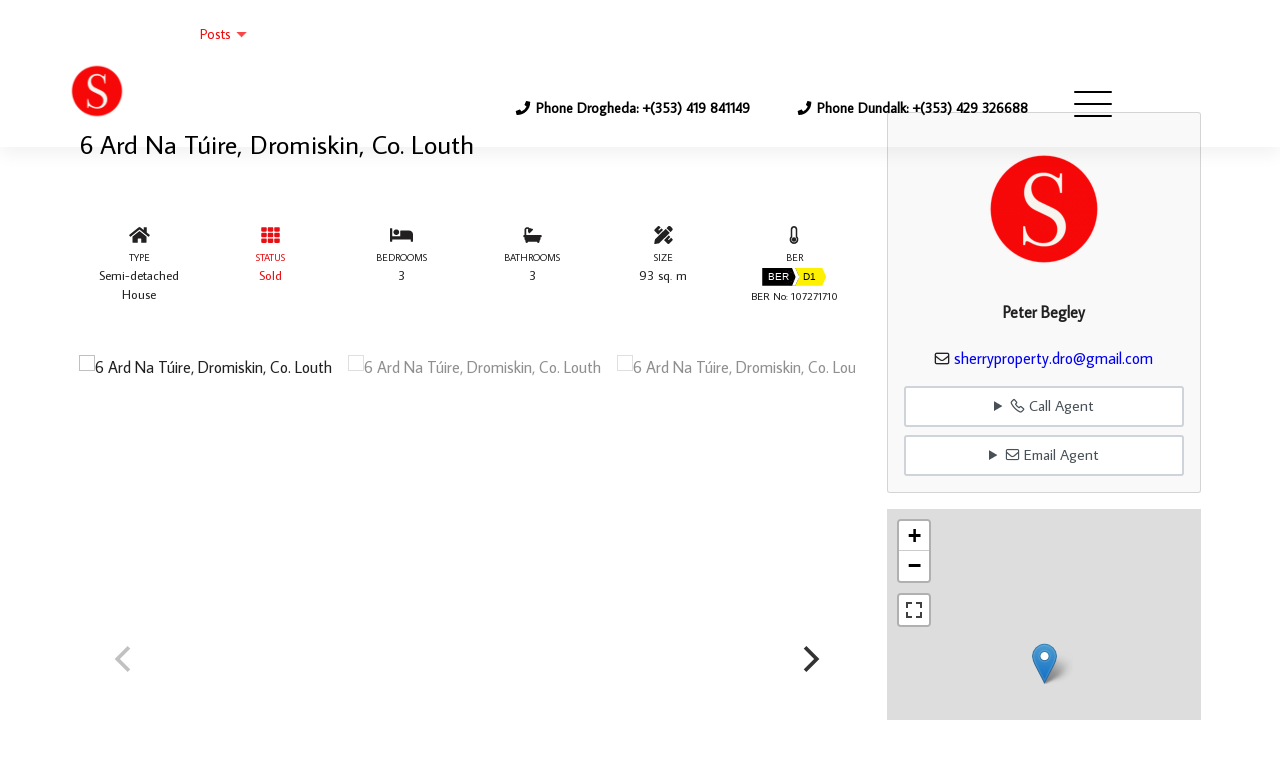

--- FILE ---
content_type: text/html; charset=UTF-8
request_url: https://sherryproperty.ie/property/6-ard-na-tuire-dromiskin-co-louth/
body_size: 26923
content:
<!doctype html>
<html lang="en">
<head>
<meta charset="utf-8">
<meta name="viewport" content="width=device-width, initial-scale=1">

    <link rel="preconnect" href="https://fonts.googleapis.com">
    <link rel="preconnect" href="https://fonts.gstatic.com" crossorigin>

<meta name='robots' content='index, follow, max-image-preview:large, max-snippet:-1, max-video-preview:-1' />

	<!-- This site is optimized with the Yoast SEO plugin v26.7 - https://yoast.com/wordpress/plugins/seo/ -->
	<title>6 Ard Na Túire, Dromiskin, Co. Louth - Sherry Property - Experienced Property Specialists</title>
	<link rel="canonical" href="https://sherryproperty.ie/property/6-ard-na-tuire-dromiskin-co-louth/" />
	<meta property="og:locale" content="en_US" />
	<meta property="og:type" content="article" />
	<meta property="og:title" content="6 Ard Na Túire, Dromiskin, Co. Louth - Sherry Property - Experienced Property Specialists" />
	<meta property="og:description" content="Sherry Property Sales and Letting Agents are excited to present this fantastic 3 bedroom semi - detached two storey residence for sale in Ard Na Tuire" />
	<meta property="og:url" content="https://sherryproperty.ie/property/6-ard-na-tuire-dromiskin-co-louth/" />
	<meta property="og:site_name" content="Sherry Property - Experienced Property Specialists" />
	<meta property="article:publisher" content="https://www.facebook.com/sherrypropertydrogheda/?fref=ts" />
	<meta property="article:modified_time" content="2021-11-12T12:24:46+00:00" />
	<meta property="og:image" content="https://sherryproperty.ie/wp-content/uploads/2021/04/cropped-logo.png" />
	<meta property="og:image:width" content="512" />
	<meta property="og:image:height" content="512" />
	<meta property="og:image:type" content="image/png" />
	<meta name="twitter:card" content="summary_large_image" />
	<meta name="twitter:site" content="@SherryProperty" />
	<script type="application/ld+json" class="yoast-schema-graph">{"@context":"https://schema.org","@graph":[{"@type":"WebPage","@id":"https://sherryproperty.ie/property/6-ard-na-tuire-dromiskin-co-louth/","url":"https://sherryproperty.ie/property/6-ard-na-tuire-dromiskin-co-louth/","name":"6 Ard Na Túire, Dromiskin, Co. Louth - Sherry Property - Experienced Property Specialists","isPartOf":{"@id":"https://sherryproperty.ie/#website"},"datePublished":"2021-07-12T15:02:55+00:00","dateModified":"2021-11-12T12:24:46+00:00","breadcrumb":{"@id":"https://sherryproperty.ie/property/6-ard-na-tuire-dromiskin-co-louth/#breadcrumb"},"inLanguage":"en-US","potentialAction":[{"@type":"ReadAction","target":["https://sherryproperty.ie/property/6-ard-na-tuire-dromiskin-co-louth/"]}]},{"@type":"BreadcrumbList","@id":"https://sherryproperty.ie/property/6-ard-na-tuire-dromiskin-co-louth/#breadcrumb","itemListElement":[{"@type":"ListItem","position":1,"name":"Home","item":"https://sherryproperty.ie/"},{"@type":"ListItem","position":2,"name":"Properties","item":"https://sherryproperty.ie/property/"},{"@type":"ListItem","position":3,"name":"6 Ard Na Túire, Dromiskin, Co. Louth"}]},{"@type":"WebSite","@id":"https://sherryproperty.ie/#website","url":"https://sherryproperty.ie/","name":"Sherry Property - Experienced Property Specialists","description":"Property Management for North East and Louth","publisher":{"@id":"https://sherryproperty.ie/#organization"},"potentialAction":[{"@type":"SearchAction","target":{"@type":"EntryPoint","urlTemplate":"https://sherryproperty.ie/?s={search_term_string}"},"query-input":{"@type":"PropertyValueSpecification","valueRequired":true,"valueName":"search_term_string"}}],"inLanguage":"en-US"},{"@type":"Organization","@id":"https://sherryproperty.ie/#organization","name":"Sherry Property","url":"https://sherryproperty.ie/","logo":{"@type":"ImageObject","inLanguage":"en-US","@id":"https://sherryproperty.ie/#/schema/logo/image/","url":"https://i0.wp.com/sherryproperty.designbricks.ie/wp-content/uploads/2021/04/logo.png?fit=300%2C300&ssl=1","contentUrl":"https://i0.wp.com/sherryproperty.designbricks.ie/wp-content/uploads/2021/04/logo.png?fit=300%2C300&ssl=1","width":300,"height":300,"caption":"Sherry Property"},"image":{"@id":"https://sherryproperty.ie/#/schema/logo/image/"},"sameAs":["https://www.facebook.com/sherrypropertydrogheda/?fref=ts","https://x.com/SherryProperty","https://www.instagram.com/sherry_property/","https://www.linkedin.com/company/sherry-property/","https://www.youtube.com/channel/UClQ1MXuvDLhNJHbhB9m8wXg"]}]}</script>
	<!-- / Yoast SEO plugin. -->


<link rel='dns-prefetch' href='//use.fontawesome.com' />
<link rel='dns-prefetch' href='//cdn.jsdelivr.net' />
<link rel='dns-prefetch' href='//www.googletagmanager.com' />
<link rel='dns-prefetch' href='//fonts.googleapis.com' />
<link rel="alternate" title="oEmbed (JSON)" type="application/json+oembed" href="https://sherryproperty.ie/wp-json/oembed/1.0/embed?url=https%3A%2F%2Fsherryproperty.ie%2Fproperty%2F6-ard-na-tuire-dromiskin-co-louth%2F" />
<link rel="alternate" title="oEmbed (XML)" type="text/xml+oembed" href="https://sherryproperty.ie/wp-json/oembed/1.0/embed?url=https%3A%2F%2Fsherryproperty.ie%2Fproperty%2F6-ard-na-tuire-dromiskin-co-louth%2F&#038;format=xml" />
<style id='wp-img-auto-sizes-contain-inline-css'>
img:is([sizes=auto i],[sizes^="auto," i]){contain-intrinsic-size:3000px 1500px}
/*# sourceURL=wp-img-auto-sizes-contain-inline-css */
</style>
<style id='wp-emoji-styles-inline-css'>

	img.wp-smiley, img.emoji {
		display: inline !important;
		border: none !important;
		box-shadow: none !important;
		height: 1em !important;
		width: 1em !important;
		margin: 0 0.07em !important;
		vertical-align: -0.1em !important;
		background: none !important;
		padding: 0 !important;
	}
/*# sourceURL=wp-emoji-styles-inline-css */
</style>
<style id='wp-block-library-inline-css'>
:root{--wp-block-synced-color:#7a00df;--wp-block-synced-color--rgb:122,0,223;--wp-bound-block-color:var(--wp-block-synced-color);--wp-editor-canvas-background:#ddd;--wp-admin-theme-color:#007cba;--wp-admin-theme-color--rgb:0,124,186;--wp-admin-theme-color-darker-10:#006ba1;--wp-admin-theme-color-darker-10--rgb:0,107,160.5;--wp-admin-theme-color-darker-20:#005a87;--wp-admin-theme-color-darker-20--rgb:0,90,135;--wp-admin-border-width-focus:2px}@media (min-resolution:192dpi){:root{--wp-admin-border-width-focus:1.5px}}.wp-element-button{cursor:pointer}:root .has-very-light-gray-background-color{background-color:#eee}:root .has-very-dark-gray-background-color{background-color:#313131}:root .has-very-light-gray-color{color:#eee}:root .has-very-dark-gray-color{color:#313131}:root .has-vivid-green-cyan-to-vivid-cyan-blue-gradient-background{background:linear-gradient(135deg,#00d084,#0693e3)}:root .has-purple-crush-gradient-background{background:linear-gradient(135deg,#34e2e4,#4721fb 50%,#ab1dfe)}:root .has-hazy-dawn-gradient-background{background:linear-gradient(135deg,#faaca8,#dad0ec)}:root .has-subdued-olive-gradient-background{background:linear-gradient(135deg,#fafae1,#67a671)}:root .has-atomic-cream-gradient-background{background:linear-gradient(135deg,#fdd79a,#004a59)}:root .has-nightshade-gradient-background{background:linear-gradient(135deg,#330968,#31cdcf)}:root .has-midnight-gradient-background{background:linear-gradient(135deg,#020381,#2874fc)}:root{--wp--preset--font-size--normal:16px;--wp--preset--font-size--huge:42px}.has-regular-font-size{font-size:1em}.has-larger-font-size{font-size:2.625em}.has-normal-font-size{font-size:var(--wp--preset--font-size--normal)}.has-huge-font-size{font-size:var(--wp--preset--font-size--huge)}.has-text-align-center{text-align:center}.has-text-align-left{text-align:left}.has-text-align-right{text-align:right}.has-fit-text{white-space:nowrap!important}#end-resizable-editor-section{display:none}.aligncenter{clear:both}.items-justified-left{justify-content:flex-start}.items-justified-center{justify-content:center}.items-justified-right{justify-content:flex-end}.items-justified-space-between{justify-content:space-between}.screen-reader-text{border:0;clip-path:inset(50%);height:1px;margin:-1px;overflow:hidden;padding:0;position:absolute;width:1px;word-wrap:normal!important}.screen-reader-text:focus{background-color:#ddd;clip-path:none;color:#444;display:block;font-size:1em;height:auto;left:5px;line-height:normal;padding:15px 23px 14px;text-decoration:none;top:5px;width:auto;z-index:100000}html :where(.has-border-color){border-style:solid}html :where([style*=border-top-color]){border-top-style:solid}html :where([style*=border-right-color]){border-right-style:solid}html :where([style*=border-bottom-color]){border-bottom-style:solid}html :where([style*=border-left-color]){border-left-style:solid}html :where([style*=border-width]){border-style:solid}html :where([style*=border-top-width]){border-top-style:solid}html :where([style*=border-right-width]){border-right-style:solid}html :where([style*=border-bottom-width]){border-bottom-style:solid}html :where([style*=border-left-width]){border-left-style:solid}html :where(img[class*=wp-image-]){height:auto;max-width:100%}:where(figure){margin:0 0 1em}html :where(.is-position-sticky){--wp-admin--admin-bar--position-offset:var(--wp-admin--admin-bar--height,0px)}@media screen and (max-width:600px){html :where(.is-position-sticky){--wp-admin--admin-bar--position-offset:0px}}

/*# sourceURL=wp-block-library-inline-css */
</style><style id='wp-block-heading-inline-css'>
h1:where(.wp-block-heading).has-background,h2:where(.wp-block-heading).has-background,h3:where(.wp-block-heading).has-background,h4:where(.wp-block-heading).has-background,h5:where(.wp-block-heading).has-background,h6:where(.wp-block-heading).has-background{padding:1.25em 2.375em}h1.has-text-align-left[style*=writing-mode]:where([style*=vertical-lr]),h1.has-text-align-right[style*=writing-mode]:where([style*=vertical-rl]),h2.has-text-align-left[style*=writing-mode]:where([style*=vertical-lr]),h2.has-text-align-right[style*=writing-mode]:where([style*=vertical-rl]),h3.has-text-align-left[style*=writing-mode]:where([style*=vertical-lr]),h3.has-text-align-right[style*=writing-mode]:where([style*=vertical-rl]),h4.has-text-align-left[style*=writing-mode]:where([style*=vertical-lr]),h4.has-text-align-right[style*=writing-mode]:where([style*=vertical-rl]),h5.has-text-align-left[style*=writing-mode]:where([style*=vertical-lr]),h5.has-text-align-right[style*=writing-mode]:where([style*=vertical-rl]),h6.has-text-align-left[style*=writing-mode]:where([style*=vertical-lr]),h6.has-text-align-right[style*=writing-mode]:where([style*=vertical-rl]){rotate:180deg}
/*# sourceURL=https://sherryproperty.ie/wp-includes/blocks/heading/style.min.css */
</style>
<style id='wp-block-image-inline-css'>
.wp-block-image>a,.wp-block-image>figure>a{display:inline-block}.wp-block-image img{box-sizing:border-box;height:auto;max-width:100%;vertical-align:bottom}@media not (prefers-reduced-motion){.wp-block-image img.hide{visibility:hidden}.wp-block-image img.show{animation:show-content-image .4s}}.wp-block-image[style*=border-radius] img,.wp-block-image[style*=border-radius]>a{border-radius:inherit}.wp-block-image.has-custom-border img{box-sizing:border-box}.wp-block-image.aligncenter{text-align:center}.wp-block-image.alignfull>a,.wp-block-image.alignwide>a{width:100%}.wp-block-image.alignfull img,.wp-block-image.alignwide img{height:auto;width:100%}.wp-block-image .aligncenter,.wp-block-image .alignleft,.wp-block-image .alignright,.wp-block-image.aligncenter,.wp-block-image.alignleft,.wp-block-image.alignright{display:table}.wp-block-image .aligncenter>figcaption,.wp-block-image .alignleft>figcaption,.wp-block-image .alignright>figcaption,.wp-block-image.aligncenter>figcaption,.wp-block-image.alignleft>figcaption,.wp-block-image.alignright>figcaption{caption-side:bottom;display:table-caption}.wp-block-image .alignleft{float:left;margin:.5em 1em .5em 0}.wp-block-image .alignright{float:right;margin:.5em 0 .5em 1em}.wp-block-image .aligncenter{margin-left:auto;margin-right:auto}.wp-block-image :where(figcaption){margin-bottom:1em;margin-top:.5em}.wp-block-image.is-style-circle-mask img{border-radius:9999px}@supports ((-webkit-mask-image:none) or (mask-image:none)) or (-webkit-mask-image:none){.wp-block-image.is-style-circle-mask img{border-radius:0;-webkit-mask-image:url('data:image/svg+xml;utf8,<svg viewBox="0 0 100 100" xmlns="http://www.w3.org/2000/svg"><circle cx="50" cy="50" r="50"/></svg>');mask-image:url('data:image/svg+xml;utf8,<svg viewBox="0 0 100 100" xmlns="http://www.w3.org/2000/svg"><circle cx="50" cy="50" r="50"/></svg>');mask-mode:alpha;-webkit-mask-position:center;mask-position:center;-webkit-mask-repeat:no-repeat;mask-repeat:no-repeat;-webkit-mask-size:contain;mask-size:contain}}:root :where(.wp-block-image.is-style-rounded img,.wp-block-image .is-style-rounded img){border-radius:9999px}.wp-block-image figure{margin:0}.wp-lightbox-container{display:flex;flex-direction:column;position:relative}.wp-lightbox-container img{cursor:zoom-in}.wp-lightbox-container img:hover+button{opacity:1}.wp-lightbox-container button{align-items:center;backdrop-filter:blur(16px) saturate(180%);background-color:#5a5a5a40;border:none;border-radius:4px;cursor:zoom-in;display:flex;height:20px;justify-content:center;opacity:0;padding:0;position:absolute;right:16px;text-align:center;top:16px;width:20px;z-index:100}@media not (prefers-reduced-motion){.wp-lightbox-container button{transition:opacity .2s ease}}.wp-lightbox-container button:focus-visible{outline:3px auto #5a5a5a40;outline:3px auto -webkit-focus-ring-color;outline-offset:3px}.wp-lightbox-container button:hover{cursor:pointer;opacity:1}.wp-lightbox-container button:focus{opacity:1}.wp-lightbox-container button:focus,.wp-lightbox-container button:hover,.wp-lightbox-container button:not(:hover):not(:active):not(.has-background){background-color:#5a5a5a40;border:none}.wp-lightbox-overlay{box-sizing:border-box;cursor:zoom-out;height:100vh;left:0;overflow:hidden;position:fixed;top:0;visibility:hidden;width:100%;z-index:100000}.wp-lightbox-overlay .close-button{align-items:center;cursor:pointer;display:flex;justify-content:center;min-height:40px;min-width:40px;padding:0;position:absolute;right:calc(env(safe-area-inset-right) + 16px);top:calc(env(safe-area-inset-top) + 16px);z-index:5000000}.wp-lightbox-overlay .close-button:focus,.wp-lightbox-overlay .close-button:hover,.wp-lightbox-overlay .close-button:not(:hover):not(:active):not(.has-background){background:none;border:none}.wp-lightbox-overlay .lightbox-image-container{height:var(--wp--lightbox-container-height);left:50%;overflow:hidden;position:absolute;top:50%;transform:translate(-50%,-50%);transform-origin:top left;width:var(--wp--lightbox-container-width);z-index:9999999999}.wp-lightbox-overlay .wp-block-image{align-items:center;box-sizing:border-box;display:flex;height:100%;justify-content:center;margin:0;position:relative;transform-origin:0 0;width:100%;z-index:3000000}.wp-lightbox-overlay .wp-block-image img{height:var(--wp--lightbox-image-height);min-height:var(--wp--lightbox-image-height);min-width:var(--wp--lightbox-image-width);width:var(--wp--lightbox-image-width)}.wp-lightbox-overlay .wp-block-image figcaption{display:none}.wp-lightbox-overlay button{background:none;border:none}.wp-lightbox-overlay .scrim{background-color:#fff;height:100%;opacity:.9;position:absolute;width:100%;z-index:2000000}.wp-lightbox-overlay.active{visibility:visible}@media not (prefers-reduced-motion){.wp-lightbox-overlay.active{animation:turn-on-visibility .25s both}.wp-lightbox-overlay.active img{animation:turn-on-visibility .35s both}.wp-lightbox-overlay.show-closing-animation:not(.active){animation:turn-off-visibility .35s both}.wp-lightbox-overlay.show-closing-animation:not(.active) img{animation:turn-off-visibility .25s both}.wp-lightbox-overlay.zoom.active{animation:none;opacity:1;visibility:visible}.wp-lightbox-overlay.zoom.active .lightbox-image-container{animation:lightbox-zoom-in .4s}.wp-lightbox-overlay.zoom.active .lightbox-image-container img{animation:none}.wp-lightbox-overlay.zoom.active .scrim{animation:turn-on-visibility .4s forwards}.wp-lightbox-overlay.zoom.show-closing-animation:not(.active){animation:none}.wp-lightbox-overlay.zoom.show-closing-animation:not(.active) .lightbox-image-container{animation:lightbox-zoom-out .4s}.wp-lightbox-overlay.zoom.show-closing-animation:not(.active) .lightbox-image-container img{animation:none}.wp-lightbox-overlay.zoom.show-closing-animation:not(.active) .scrim{animation:turn-off-visibility .4s forwards}}@keyframes show-content-image{0%{visibility:hidden}99%{visibility:hidden}to{visibility:visible}}@keyframes turn-on-visibility{0%{opacity:0}to{opacity:1}}@keyframes turn-off-visibility{0%{opacity:1;visibility:visible}99%{opacity:0;visibility:visible}to{opacity:0;visibility:hidden}}@keyframes lightbox-zoom-in{0%{transform:translate(calc((-100vw + var(--wp--lightbox-scrollbar-width))/2 + var(--wp--lightbox-initial-left-position)),calc(-50vh + var(--wp--lightbox-initial-top-position))) scale(var(--wp--lightbox-scale))}to{transform:translate(-50%,-50%) scale(1)}}@keyframes lightbox-zoom-out{0%{transform:translate(-50%,-50%) scale(1);visibility:visible}99%{visibility:visible}to{transform:translate(calc((-100vw + var(--wp--lightbox-scrollbar-width))/2 + var(--wp--lightbox-initial-left-position)),calc(-50vh + var(--wp--lightbox-initial-top-position))) scale(var(--wp--lightbox-scale));visibility:hidden}}
/*# sourceURL=https://sherryproperty.ie/wp-includes/blocks/image/style.min.css */
</style>
<style id='wp-block-image-theme-inline-css'>
:root :where(.wp-block-image figcaption){color:#555;font-size:13px;text-align:center}.is-dark-theme :root :where(.wp-block-image figcaption){color:#ffffffa6}.wp-block-image{margin:0 0 1em}
/*# sourceURL=https://sherryproperty.ie/wp-includes/blocks/image/theme.min.css */
</style>
<style id='wp-block-list-inline-css'>
ol,ul{box-sizing:border-box}:root :where(.wp-block-list.has-background){padding:1.25em 2.375em}
/*# sourceURL=https://sherryproperty.ie/wp-includes/blocks/list/style.min.css */
</style>
<style id='wp-block-columns-inline-css'>
.wp-block-columns{box-sizing:border-box;display:flex;flex-wrap:wrap!important}@media (min-width:782px){.wp-block-columns{flex-wrap:nowrap!important}}.wp-block-columns{align-items:normal!important}.wp-block-columns.are-vertically-aligned-top{align-items:flex-start}.wp-block-columns.are-vertically-aligned-center{align-items:center}.wp-block-columns.are-vertically-aligned-bottom{align-items:flex-end}@media (max-width:781px){.wp-block-columns:not(.is-not-stacked-on-mobile)>.wp-block-column{flex-basis:100%!important}}@media (min-width:782px){.wp-block-columns:not(.is-not-stacked-on-mobile)>.wp-block-column{flex-basis:0;flex-grow:1}.wp-block-columns:not(.is-not-stacked-on-mobile)>.wp-block-column[style*=flex-basis]{flex-grow:0}}.wp-block-columns.is-not-stacked-on-mobile{flex-wrap:nowrap!important}.wp-block-columns.is-not-stacked-on-mobile>.wp-block-column{flex-basis:0;flex-grow:1}.wp-block-columns.is-not-stacked-on-mobile>.wp-block-column[style*=flex-basis]{flex-grow:0}:where(.wp-block-columns){margin-bottom:1.75em}:where(.wp-block-columns.has-background){padding:1.25em 2.375em}.wp-block-column{flex-grow:1;min-width:0;overflow-wrap:break-word;word-break:break-word}.wp-block-column.is-vertically-aligned-top{align-self:flex-start}.wp-block-column.is-vertically-aligned-center{align-self:center}.wp-block-column.is-vertically-aligned-bottom{align-self:flex-end}.wp-block-column.is-vertically-aligned-stretch{align-self:stretch}.wp-block-column.is-vertically-aligned-bottom,.wp-block-column.is-vertically-aligned-center,.wp-block-column.is-vertically-aligned-top{width:100%}
/*# sourceURL=https://sherryproperty.ie/wp-includes/blocks/columns/style.min.css */
</style>
<style id='wp-block-group-inline-css'>
.wp-block-group{box-sizing:border-box}:where(.wp-block-group.wp-block-group-is-layout-constrained){position:relative}
/*# sourceURL=https://sherryproperty.ie/wp-includes/blocks/group/style.min.css */
</style>
<style id='wp-block-group-theme-inline-css'>
:where(.wp-block-group.has-background){padding:1.25em 2.375em}
/*# sourceURL=https://sherryproperty.ie/wp-includes/blocks/group/theme.min.css */
</style>
<style id='wp-block-paragraph-inline-css'>
.is-small-text{font-size:.875em}.is-regular-text{font-size:1em}.is-large-text{font-size:2.25em}.is-larger-text{font-size:3em}.has-drop-cap:not(:focus):first-letter{float:left;font-size:8.4em;font-style:normal;font-weight:100;line-height:.68;margin:.05em .1em 0 0;text-transform:uppercase}body.rtl .has-drop-cap:not(:focus):first-letter{float:none;margin-left:.1em}p.has-drop-cap.has-background{overflow:hidden}:root :where(p.has-background){padding:1.25em 2.375em}:where(p.has-text-color:not(.has-link-color)) a{color:inherit}p.has-text-align-left[style*="writing-mode:vertical-lr"],p.has-text-align-right[style*="writing-mode:vertical-rl"]{rotate:180deg}
/*# sourceURL=https://sherryproperty.ie/wp-includes/blocks/paragraph/style.min.css */
</style>
<style id='wp-block-social-links-inline-css'>
.wp-block-social-links{background:none;box-sizing:border-box;margin-left:0;padding-left:0;padding-right:0;text-indent:0}.wp-block-social-links .wp-social-link a,.wp-block-social-links .wp-social-link a:hover{border-bottom:0;box-shadow:none;text-decoration:none}.wp-block-social-links .wp-social-link svg{height:1em;width:1em}.wp-block-social-links .wp-social-link span:not(.screen-reader-text){font-size:.65em;margin-left:.5em;margin-right:.5em}.wp-block-social-links.has-small-icon-size{font-size:16px}.wp-block-social-links,.wp-block-social-links.has-normal-icon-size{font-size:24px}.wp-block-social-links.has-large-icon-size{font-size:36px}.wp-block-social-links.has-huge-icon-size{font-size:48px}.wp-block-social-links.aligncenter{display:flex;justify-content:center}.wp-block-social-links.alignright{justify-content:flex-end}.wp-block-social-link{border-radius:9999px;display:block}@media not (prefers-reduced-motion){.wp-block-social-link{transition:transform .1s ease}}.wp-block-social-link{height:auto}.wp-block-social-link a{align-items:center;display:flex;line-height:0}.wp-block-social-link:hover{transform:scale(1.1)}.wp-block-social-links .wp-block-social-link.wp-social-link{display:inline-block;margin:0;padding:0}.wp-block-social-links .wp-block-social-link.wp-social-link .wp-block-social-link-anchor,.wp-block-social-links .wp-block-social-link.wp-social-link .wp-block-social-link-anchor svg,.wp-block-social-links .wp-block-social-link.wp-social-link .wp-block-social-link-anchor:active,.wp-block-social-links .wp-block-social-link.wp-social-link .wp-block-social-link-anchor:hover,.wp-block-social-links .wp-block-social-link.wp-social-link .wp-block-social-link-anchor:visited{color:currentColor;fill:currentColor}:where(.wp-block-social-links:not(.is-style-logos-only)) .wp-social-link{background-color:#f0f0f0;color:#444}:where(.wp-block-social-links:not(.is-style-logos-only)) .wp-social-link-amazon{background-color:#f90;color:#fff}:where(.wp-block-social-links:not(.is-style-logos-only)) .wp-social-link-bandcamp{background-color:#1ea0c3;color:#fff}:where(.wp-block-social-links:not(.is-style-logos-only)) .wp-social-link-behance{background-color:#0757fe;color:#fff}:where(.wp-block-social-links:not(.is-style-logos-only)) .wp-social-link-bluesky{background-color:#0a7aff;color:#fff}:where(.wp-block-social-links:not(.is-style-logos-only)) .wp-social-link-codepen{background-color:#1e1f26;color:#fff}:where(.wp-block-social-links:not(.is-style-logos-only)) .wp-social-link-deviantart{background-color:#02e49b;color:#fff}:where(.wp-block-social-links:not(.is-style-logos-only)) .wp-social-link-discord{background-color:#5865f2;color:#fff}:where(.wp-block-social-links:not(.is-style-logos-only)) .wp-social-link-dribbble{background-color:#e94c89;color:#fff}:where(.wp-block-social-links:not(.is-style-logos-only)) .wp-social-link-dropbox{background-color:#4280ff;color:#fff}:where(.wp-block-social-links:not(.is-style-logos-only)) .wp-social-link-etsy{background-color:#f45800;color:#fff}:where(.wp-block-social-links:not(.is-style-logos-only)) .wp-social-link-facebook{background-color:#0866ff;color:#fff}:where(.wp-block-social-links:not(.is-style-logos-only)) .wp-social-link-fivehundredpx{background-color:#000;color:#fff}:where(.wp-block-social-links:not(.is-style-logos-only)) .wp-social-link-flickr{background-color:#0461dd;color:#fff}:where(.wp-block-social-links:not(.is-style-logos-only)) .wp-social-link-foursquare{background-color:#e65678;color:#fff}:where(.wp-block-social-links:not(.is-style-logos-only)) .wp-social-link-github{background-color:#24292d;color:#fff}:where(.wp-block-social-links:not(.is-style-logos-only)) .wp-social-link-goodreads{background-color:#eceadd;color:#382110}:where(.wp-block-social-links:not(.is-style-logos-only)) .wp-social-link-google{background-color:#ea4434;color:#fff}:where(.wp-block-social-links:not(.is-style-logos-only)) .wp-social-link-gravatar{background-color:#1d4fc4;color:#fff}:where(.wp-block-social-links:not(.is-style-logos-only)) .wp-social-link-instagram{background-color:#f00075;color:#fff}:where(.wp-block-social-links:not(.is-style-logos-only)) .wp-social-link-lastfm{background-color:#e21b24;color:#fff}:where(.wp-block-social-links:not(.is-style-logos-only)) .wp-social-link-linkedin{background-color:#0d66c2;color:#fff}:where(.wp-block-social-links:not(.is-style-logos-only)) .wp-social-link-mastodon{background-color:#3288d4;color:#fff}:where(.wp-block-social-links:not(.is-style-logos-only)) .wp-social-link-medium{background-color:#000;color:#fff}:where(.wp-block-social-links:not(.is-style-logos-only)) .wp-social-link-meetup{background-color:#f6405f;color:#fff}:where(.wp-block-social-links:not(.is-style-logos-only)) .wp-social-link-patreon{background-color:#000;color:#fff}:where(.wp-block-social-links:not(.is-style-logos-only)) .wp-social-link-pinterest{background-color:#e60122;color:#fff}:where(.wp-block-social-links:not(.is-style-logos-only)) .wp-social-link-pocket{background-color:#ef4155;color:#fff}:where(.wp-block-social-links:not(.is-style-logos-only)) .wp-social-link-reddit{background-color:#ff4500;color:#fff}:where(.wp-block-social-links:not(.is-style-logos-only)) .wp-social-link-skype{background-color:#0478d7;color:#fff}:where(.wp-block-social-links:not(.is-style-logos-only)) .wp-social-link-snapchat{background-color:#fefc00;color:#fff;stroke:#000}:where(.wp-block-social-links:not(.is-style-logos-only)) .wp-social-link-soundcloud{background-color:#ff5600;color:#fff}:where(.wp-block-social-links:not(.is-style-logos-only)) .wp-social-link-spotify{background-color:#1bd760;color:#fff}:where(.wp-block-social-links:not(.is-style-logos-only)) .wp-social-link-telegram{background-color:#2aabee;color:#fff}:where(.wp-block-social-links:not(.is-style-logos-only)) .wp-social-link-threads{background-color:#000;color:#fff}:where(.wp-block-social-links:not(.is-style-logos-only)) .wp-social-link-tiktok{background-color:#000;color:#fff}:where(.wp-block-social-links:not(.is-style-logos-only)) .wp-social-link-tumblr{background-color:#011835;color:#fff}:where(.wp-block-social-links:not(.is-style-logos-only)) .wp-social-link-twitch{background-color:#6440a4;color:#fff}:where(.wp-block-social-links:not(.is-style-logos-only)) .wp-social-link-twitter{background-color:#1da1f2;color:#fff}:where(.wp-block-social-links:not(.is-style-logos-only)) .wp-social-link-vimeo{background-color:#1eb7ea;color:#fff}:where(.wp-block-social-links:not(.is-style-logos-only)) .wp-social-link-vk{background-color:#4680c2;color:#fff}:where(.wp-block-social-links:not(.is-style-logos-only)) .wp-social-link-wordpress{background-color:#3499cd;color:#fff}:where(.wp-block-social-links:not(.is-style-logos-only)) .wp-social-link-whatsapp{background-color:#25d366;color:#fff}:where(.wp-block-social-links:not(.is-style-logos-only)) .wp-social-link-x{background-color:#000;color:#fff}:where(.wp-block-social-links:not(.is-style-logos-only)) .wp-social-link-yelp{background-color:#d32422;color:#fff}:where(.wp-block-social-links:not(.is-style-logos-only)) .wp-social-link-youtube{background-color:red;color:#fff}:where(.wp-block-social-links.is-style-logos-only) .wp-social-link{background:none}:where(.wp-block-social-links.is-style-logos-only) .wp-social-link svg{height:1.25em;width:1.25em}:where(.wp-block-social-links.is-style-logos-only) .wp-social-link-amazon{color:#f90}:where(.wp-block-social-links.is-style-logos-only) .wp-social-link-bandcamp{color:#1ea0c3}:where(.wp-block-social-links.is-style-logos-only) .wp-social-link-behance{color:#0757fe}:where(.wp-block-social-links.is-style-logos-only) .wp-social-link-bluesky{color:#0a7aff}:where(.wp-block-social-links.is-style-logos-only) .wp-social-link-codepen{color:#1e1f26}:where(.wp-block-social-links.is-style-logos-only) .wp-social-link-deviantart{color:#02e49b}:where(.wp-block-social-links.is-style-logos-only) .wp-social-link-discord{color:#5865f2}:where(.wp-block-social-links.is-style-logos-only) .wp-social-link-dribbble{color:#e94c89}:where(.wp-block-social-links.is-style-logos-only) .wp-social-link-dropbox{color:#4280ff}:where(.wp-block-social-links.is-style-logos-only) .wp-social-link-etsy{color:#f45800}:where(.wp-block-social-links.is-style-logos-only) .wp-social-link-facebook{color:#0866ff}:where(.wp-block-social-links.is-style-logos-only) .wp-social-link-fivehundredpx{color:#000}:where(.wp-block-social-links.is-style-logos-only) .wp-social-link-flickr{color:#0461dd}:where(.wp-block-social-links.is-style-logos-only) .wp-social-link-foursquare{color:#e65678}:where(.wp-block-social-links.is-style-logos-only) .wp-social-link-github{color:#24292d}:where(.wp-block-social-links.is-style-logos-only) .wp-social-link-goodreads{color:#382110}:where(.wp-block-social-links.is-style-logos-only) .wp-social-link-google{color:#ea4434}:where(.wp-block-social-links.is-style-logos-only) .wp-social-link-gravatar{color:#1d4fc4}:where(.wp-block-social-links.is-style-logos-only) .wp-social-link-instagram{color:#f00075}:where(.wp-block-social-links.is-style-logos-only) .wp-social-link-lastfm{color:#e21b24}:where(.wp-block-social-links.is-style-logos-only) .wp-social-link-linkedin{color:#0d66c2}:where(.wp-block-social-links.is-style-logos-only) .wp-social-link-mastodon{color:#3288d4}:where(.wp-block-social-links.is-style-logos-only) .wp-social-link-medium{color:#000}:where(.wp-block-social-links.is-style-logos-only) .wp-social-link-meetup{color:#f6405f}:where(.wp-block-social-links.is-style-logos-only) .wp-social-link-patreon{color:#000}:where(.wp-block-social-links.is-style-logos-only) .wp-social-link-pinterest{color:#e60122}:where(.wp-block-social-links.is-style-logos-only) .wp-social-link-pocket{color:#ef4155}:where(.wp-block-social-links.is-style-logos-only) .wp-social-link-reddit{color:#ff4500}:where(.wp-block-social-links.is-style-logos-only) .wp-social-link-skype{color:#0478d7}:where(.wp-block-social-links.is-style-logos-only) .wp-social-link-snapchat{color:#fff;stroke:#000}:where(.wp-block-social-links.is-style-logos-only) .wp-social-link-soundcloud{color:#ff5600}:where(.wp-block-social-links.is-style-logos-only) .wp-social-link-spotify{color:#1bd760}:where(.wp-block-social-links.is-style-logos-only) .wp-social-link-telegram{color:#2aabee}:where(.wp-block-social-links.is-style-logos-only) .wp-social-link-threads{color:#000}:where(.wp-block-social-links.is-style-logos-only) .wp-social-link-tiktok{color:#000}:where(.wp-block-social-links.is-style-logos-only) .wp-social-link-tumblr{color:#011835}:where(.wp-block-social-links.is-style-logos-only) .wp-social-link-twitch{color:#6440a4}:where(.wp-block-social-links.is-style-logos-only) .wp-social-link-twitter{color:#1da1f2}:where(.wp-block-social-links.is-style-logos-only) .wp-social-link-vimeo{color:#1eb7ea}:where(.wp-block-social-links.is-style-logos-only) .wp-social-link-vk{color:#4680c2}:where(.wp-block-social-links.is-style-logos-only) .wp-social-link-whatsapp{color:#25d366}:where(.wp-block-social-links.is-style-logos-only) .wp-social-link-wordpress{color:#3499cd}:where(.wp-block-social-links.is-style-logos-only) .wp-social-link-x{color:#000}:where(.wp-block-social-links.is-style-logos-only) .wp-social-link-yelp{color:#d32422}:where(.wp-block-social-links.is-style-logos-only) .wp-social-link-youtube{color:red}.wp-block-social-links.is-style-pill-shape .wp-social-link{width:auto}:root :where(.wp-block-social-links .wp-social-link a){padding:.25em}:root :where(.wp-block-social-links.is-style-logos-only .wp-social-link a){padding:0}:root :where(.wp-block-social-links.is-style-pill-shape .wp-social-link a){padding-left:.6666666667em;padding-right:.6666666667em}.wp-block-social-links:not(.has-icon-color):not(.has-icon-background-color) .wp-social-link-snapchat .wp-block-social-link-label{color:#000}
/*# sourceURL=https://sherryproperty.ie/wp-includes/blocks/social-links/style.min.css */
</style>
<style id='wp-block-spacer-inline-css'>
.wp-block-spacer{clear:both}
/*# sourceURL=https://sherryproperty.ie/wp-includes/blocks/spacer/style.min.css */
</style>
<style id='global-styles-inline-css'>
:root{--wp--preset--aspect-ratio--square: 1;--wp--preset--aspect-ratio--4-3: 4/3;--wp--preset--aspect-ratio--3-4: 3/4;--wp--preset--aspect-ratio--3-2: 3/2;--wp--preset--aspect-ratio--2-3: 2/3;--wp--preset--aspect-ratio--16-9: 16/9;--wp--preset--aspect-ratio--9-16: 9/16;--wp--preset--color--black: #000000;--wp--preset--color--cyan-bluish-gray: #abb8c3;--wp--preset--color--white: #ffffff;--wp--preset--color--pale-pink: #f78da7;--wp--preset--color--vivid-red: #cf2e2e;--wp--preset--color--luminous-vivid-orange: #ff6900;--wp--preset--color--luminous-vivid-amber: #fcb900;--wp--preset--color--light-green-cyan: #7bdcb5;--wp--preset--color--vivid-green-cyan: #00d084;--wp--preset--color--pale-cyan-blue: #8ed1fc;--wp--preset--color--vivid-cyan-blue: #0693e3;--wp--preset--color--vivid-purple: #9b51e0;--wp--preset--gradient--vivid-cyan-blue-to-vivid-purple: linear-gradient(135deg,rgb(6,147,227) 0%,rgb(155,81,224) 100%);--wp--preset--gradient--light-green-cyan-to-vivid-green-cyan: linear-gradient(135deg,rgb(122,220,180) 0%,rgb(0,208,130) 100%);--wp--preset--gradient--luminous-vivid-amber-to-luminous-vivid-orange: linear-gradient(135deg,rgb(252,185,0) 0%,rgb(255,105,0) 100%);--wp--preset--gradient--luminous-vivid-orange-to-vivid-red: linear-gradient(135deg,rgb(255,105,0) 0%,rgb(207,46,46) 100%);--wp--preset--gradient--very-light-gray-to-cyan-bluish-gray: linear-gradient(135deg,rgb(238,238,238) 0%,rgb(169,184,195) 100%);--wp--preset--gradient--cool-to-warm-spectrum: linear-gradient(135deg,rgb(74,234,220) 0%,rgb(151,120,209) 20%,rgb(207,42,186) 40%,rgb(238,44,130) 60%,rgb(251,105,98) 80%,rgb(254,248,76) 100%);--wp--preset--gradient--blush-light-purple: linear-gradient(135deg,rgb(255,206,236) 0%,rgb(152,150,240) 100%);--wp--preset--gradient--blush-bordeaux: linear-gradient(135deg,rgb(254,205,165) 0%,rgb(254,45,45) 50%,rgb(107,0,62) 100%);--wp--preset--gradient--luminous-dusk: linear-gradient(135deg,rgb(255,203,112) 0%,rgb(199,81,192) 50%,rgb(65,88,208) 100%);--wp--preset--gradient--pale-ocean: linear-gradient(135deg,rgb(255,245,203) 0%,rgb(182,227,212) 50%,rgb(51,167,181) 100%);--wp--preset--gradient--electric-grass: linear-gradient(135deg,rgb(202,248,128) 0%,rgb(113,206,126) 100%);--wp--preset--gradient--midnight: linear-gradient(135deg,rgb(2,3,129) 0%,rgb(40,116,252) 100%);--wp--preset--font-size--small: 13px;--wp--preset--font-size--medium: 20px;--wp--preset--font-size--large: 36px;--wp--preset--font-size--x-large: 42px;--wp--preset--spacing--20: 0.44rem;--wp--preset--spacing--30: 0.67rem;--wp--preset--spacing--40: 1rem;--wp--preset--spacing--50: 1.5rem;--wp--preset--spacing--60: 2.25rem;--wp--preset--spacing--70: 3.38rem;--wp--preset--spacing--80: 5.06rem;--wp--preset--shadow--natural: 6px 6px 9px rgba(0, 0, 0, 0.2);--wp--preset--shadow--deep: 12px 12px 50px rgba(0, 0, 0, 0.4);--wp--preset--shadow--sharp: 6px 6px 0px rgba(0, 0, 0, 0.2);--wp--preset--shadow--outlined: 6px 6px 0px -3px rgb(255, 255, 255), 6px 6px rgb(0, 0, 0);--wp--preset--shadow--crisp: 6px 6px 0px rgb(0, 0, 0);}:root { --wp--style--global--content-size: 1170px;--wp--style--global--wide-size: 1440px; }:where(body) { margin: 0; }.wp-site-blocks > .alignleft { float: left; margin-right: 2em; }.wp-site-blocks > .alignright { float: right; margin-left: 2em; }.wp-site-blocks > .aligncenter { justify-content: center; margin-left: auto; margin-right: auto; }:where(.wp-site-blocks) > * { margin-block-start: 24px; margin-block-end: 0; }:where(.wp-site-blocks) > :first-child { margin-block-start: 0; }:where(.wp-site-blocks) > :last-child { margin-block-end: 0; }:root { --wp--style--block-gap: 24px; }:root :where(.is-layout-flow) > :first-child{margin-block-start: 0;}:root :where(.is-layout-flow) > :last-child{margin-block-end: 0;}:root :where(.is-layout-flow) > *{margin-block-start: 24px;margin-block-end: 0;}:root :where(.is-layout-constrained) > :first-child{margin-block-start: 0;}:root :where(.is-layout-constrained) > :last-child{margin-block-end: 0;}:root :where(.is-layout-constrained) > *{margin-block-start: 24px;margin-block-end: 0;}:root :where(.is-layout-flex){gap: 24px;}:root :where(.is-layout-grid){gap: 24px;}.is-layout-flow > .alignleft{float: left;margin-inline-start: 0;margin-inline-end: 2em;}.is-layout-flow > .alignright{float: right;margin-inline-start: 2em;margin-inline-end: 0;}.is-layout-flow > .aligncenter{margin-left: auto !important;margin-right: auto !important;}.is-layout-constrained > .alignleft{float: left;margin-inline-start: 0;margin-inline-end: 2em;}.is-layout-constrained > .alignright{float: right;margin-inline-start: 2em;margin-inline-end: 0;}.is-layout-constrained > .aligncenter{margin-left: auto !important;margin-right: auto !important;}.is-layout-constrained > :where(:not(.alignleft):not(.alignright):not(.alignfull)){max-width: var(--wp--style--global--content-size);margin-left: auto !important;margin-right: auto !important;}.is-layout-constrained > .alignwide{max-width: var(--wp--style--global--wide-size);}body .is-layout-flex{display: flex;}.is-layout-flex{flex-wrap: wrap;align-items: center;}.is-layout-flex > :is(*, div){margin: 0;}body .is-layout-grid{display: grid;}.is-layout-grid > :is(*, div){margin: 0;}body{padding-top: 0px;padding-right: 0px;padding-bottom: 0px;padding-left: 0px;}a:where(:not(.wp-element-button)){text-decoration: underline;}:root :where(.wp-element-button, .wp-block-button__link){background-color: #32373c;border-width: 0;color: #fff;font-family: inherit;font-size: inherit;font-style: inherit;font-weight: inherit;letter-spacing: inherit;line-height: inherit;padding-top: calc(0.667em + 2px);padding-right: calc(1.333em + 2px);padding-bottom: calc(0.667em + 2px);padding-left: calc(1.333em + 2px);text-decoration: none;text-transform: inherit;}.has-black-color{color: var(--wp--preset--color--black) !important;}.has-cyan-bluish-gray-color{color: var(--wp--preset--color--cyan-bluish-gray) !important;}.has-white-color{color: var(--wp--preset--color--white) !important;}.has-pale-pink-color{color: var(--wp--preset--color--pale-pink) !important;}.has-vivid-red-color{color: var(--wp--preset--color--vivid-red) !important;}.has-luminous-vivid-orange-color{color: var(--wp--preset--color--luminous-vivid-orange) !important;}.has-luminous-vivid-amber-color{color: var(--wp--preset--color--luminous-vivid-amber) !important;}.has-light-green-cyan-color{color: var(--wp--preset--color--light-green-cyan) !important;}.has-vivid-green-cyan-color{color: var(--wp--preset--color--vivid-green-cyan) !important;}.has-pale-cyan-blue-color{color: var(--wp--preset--color--pale-cyan-blue) !important;}.has-vivid-cyan-blue-color{color: var(--wp--preset--color--vivid-cyan-blue) !important;}.has-vivid-purple-color{color: var(--wp--preset--color--vivid-purple) !important;}.has-black-background-color{background-color: var(--wp--preset--color--black) !important;}.has-cyan-bluish-gray-background-color{background-color: var(--wp--preset--color--cyan-bluish-gray) !important;}.has-white-background-color{background-color: var(--wp--preset--color--white) !important;}.has-pale-pink-background-color{background-color: var(--wp--preset--color--pale-pink) !important;}.has-vivid-red-background-color{background-color: var(--wp--preset--color--vivid-red) !important;}.has-luminous-vivid-orange-background-color{background-color: var(--wp--preset--color--luminous-vivid-orange) !important;}.has-luminous-vivid-amber-background-color{background-color: var(--wp--preset--color--luminous-vivid-amber) !important;}.has-light-green-cyan-background-color{background-color: var(--wp--preset--color--light-green-cyan) !important;}.has-vivid-green-cyan-background-color{background-color: var(--wp--preset--color--vivid-green-cyan) !important;}.has-pale-cyan-blue-background-color{background-color: var(--wp--preset--color--pale-cyan-blue) !important;}.has-vivid-cyan-blue-background-color{background-color: var(--wp--preset--color--vivid-cyan-blue) !important;}.has-vivid-purple-background-color{background-color: var(--wp--preset--color--vivid-purple) !important;}.has-black-border-color{border-color: var(--wp--preset--color--black) !important;}.has-cyan-bluish-gray-border-color{border-color: var(--wp--preset--color--cyan-bluish-gray) !important;}.has-white-border-color{border-color: var(--wp--preset--color--white) !important;}.has-pale-pink-border-color{border-color: var(--wp--preset--color--pale-pink) !important;}.has-vivid-red-border-color{border-color: var(--wp--preset--color--vivid-red) !important;}.has-luminous-vivid-orange-border-color{border-color: var(--wp--preset--color--luminous-vivid-orange) !important;}.has-luminous-vivid-amber-border-color{border-color: var(--wp--preset--color--luminous-vivid-amber) !important;}.has-light-green-cyan-border-color{border-color: var(--wp--preset--color--light-green-cyan) !important;}.has-vivid-green-cyan-border-color{border-color: var(--wp--preset--color--vivid-green-cyan) !important;}.has-pale-cyan-blue-border-color{border-color: var(--wp--preset--color--pale-cyan-blue) !important;}.has-vivid-cyan-blue-border-color{border-color: var(--wp--preset--color--vivid-cyan-blue) !important;}.has-vivid-purple-border-color{border-color: var(--wp--preset--color--vivid-purple) !important;}.has-vivid-cyan-blue-to-vivid-purple-gradient-background{background: var(--wp--preset--gradient--vivid-cyan-blue-to-vivid-purple) !important;}.has-light-green-cyan-to-vivid-green-cyan-gradient-background{background: var(--wp--preset--gradient--light-green-cyan-to-vivid-green-cyan) !important;}.has-luminous-vivid-amber-to-luminous-vivid-orange-gradient-background{background: var(--wp--preset--gradient--luminous-vivid-amber-to-luminous-vivid-orange) !important;}.has-luminous-vivid-orange-to-vivid-red-gradient-background{background: var(--wp--preset--gradient--luminous-vivid-orange-to-vivid-red) !important;}.has-very-light-gray-to-cyan-bluish-gray-gradient-background{background: var(--wp--preset--gradient--very-light-gray-to-cyan-bluish-gray) !important;}.has-cool-to-warm-spectrum-gradient-background{background: var(--wp--preset--gradient--cool-to-warm-spectrum) !important;}.has-blush-light-purple-gradient-background{background: var(--wp--preset--gradient--blush-light-purple) !important;}.has-blush-bordeaux-gradient-background{background: var(--wp--preset--gradient--blush-bordeaux) !important;}.has-luminous-dusk-gradient-background{background: var(--wp--preset--gradient--luminous-dusk) !important;}.has-pale-ocean-gradient-background{background: var(--wp--preset--gradient--pale-ocean) !important;}.has-electric-grass-gradient-background{background: var(--wp--preset--gradient--electric-grass) !important;}.has-midnight-gradient-background{background: var(--wp--preset--gradient--midnight) !important;}.has-small-font-size{font-size: var(--wp--preset--font-size--small) !important;}.has-medium-font-size{font-size: var(--wp--preset--font-size--medium) !important;}.has-large-font-size{font-size: var(--wp--preset--font-size--large) !important;}.has-x-large-font-size{font-size: var(--wp--preset--font-size--x-large) !important;}
/*# sourceURL=global-styles-inline-css */
</style>
<style id='core-block-supports-inline-css'>
.wp-container-core-columns-is-layout-28f84493{flex-wrap:nowrap;}
/*# sourceURL=core-block-supports-inline-css */
</style>

<link rel='stylesheet' id='supernova-block-extends-css' href='https://sherryproperty.ie/wp-content/themes/supernova/block-extends/block-extends.css?ver=6.9' media='all' />
<link rel='stylesheet' id='swiper-css' href='https://cdn.jsdelivr.net/npm/swiper@11/swiper-bundle.min.css?ver=2.2.2' media='all' />
<link rel='stylesheet' id='4bids-core-css' href='https://sherryproperty.ie/wp-content/plugins/wp-property-drive/modules/4bids/4bids.css?ver=4.0.2' media='all' />
<link rel='stylesheet' id='slider-css' href='https://sherryproperty.ie/wp-content/plugins/wp-property-drive/modules/slider/slider.min.css?ver=4.0.2' media='all' />
<link rel='stylesheet' id='tail.select-css' href='https://sherryproperty.ie/wp-content/plugins/wp-property-drive/assets/js/tail.select/tail.select.css?ver=1.1.0' media='all' />
<link rel='stylesheet' id='lightgallery-css' href='https://sherryproperty.ie/wp-content/plugins/wp-property-drive/assets/js/lightgallery/css/lightgallery-bundle.min.css?ver=2.7.1' media='all' />
<link rel='stylesheet' id='wppd-ui-css' href='https://sherryproperty.ie/wp-content/plugins/wp-property-drive/assets/css/ui.min.css?ver=4.0.2' media='all' />
<style id='wppd-ui-inline-css'>
:root {
        --wppd-property-card-border-radius: 0px;
        --wppd-grid-attributes-count: 6;

        --wppd-accent-text: #ffffff;
        --wppd-accent-background: #1e90ff;
        --badge_for_sale: #E70F13;
        --badge_sale_agreed: #E70F13;--badge_sold: #E70F13;
        --wppd-card-overlay: ;
    }
/*# sourceURL=wppd-ui-inline-css */
</style>
<link rel='stylesheet' id='wppd-cards-css' href='https://sherryproperty.ie/wp-content/plugins/wp-property-drive/assets/css/cards.css?ver=4.0.2' media='all' />
<link rel='stylesheet' id='side-panel-css' href='https://sherryproperty.ie/wp-content/themes/supernova/modules/side-panel/side-panel.css?ver=1.0.0' media='all' />
<style id='side-panel-inline-css'>
#site-menu { background-color: #ffffff; }#site-menu { color: #222020; }#site-menu a { color: #222020; }#site-menu a:hover { color: #F60907; }
/*# sourceURL=side-panel-inline-css */
</style>
<link rel='stylesheet' id='google-fonts-css' href='https://fonts.googleapis.com/css2?family=Average+Sans:wght@300;400;500;700;800;900&#038;family=Average+Sans:wght@300;400;500;700&#038;display=swap' media='all' />
<link rel='stylesheet' id='akar-icons-css' href='https://sherryproperty.ie/wp-content/themes/supernova/assets/icons/akar-icons/akar-icons.min.css?ver=6.5.2' media='all' />
<link rel='stylesheet' id='supernova-css' href='https://sherryproperty.ie/wp-content/themes/supernova/assets/css/main.min.css?ver=6.5.2' media='all' />
<link rel='stylesheet' id='supernova-print-css' href='https://sherryproperty.ie/wp-content/themes/supernova/assets/css/print.css?ver=6.5.2' media='print' />
<style id='kadence-blocks-global-variables-inline-css'>
:root {--global-kb-font-size-sm:clamp(0.8rem, 0.73rem + 0.217vw, 0.9rem);--global-kb-font-size-md:clamp(1.1rem, 0.995rem + 0.326vw, 1.25rem);--global-kb-font-size-lg:clamp(1.75rem, 1.576rem + 0.543vw, 2rem);--global-kb-font-size-xl:clamp(2.25rem, 1.728rem + 1.63vw, 3rem);--global-kb-font-size-xxl:clamp(2.5rem, 1.456rem + 3.26vw, 4rem);--global-kb-font-size-xxxl:clamp(2.75rem, 0.489rem + 7.065vw, 6rem);}:root {--global-palette1: #3182CE;--global-palette2: #2B6CB0;--global-palette3: #1A202C;--global-palette4: #2D3748;--global-palette5: #4A5568;--global-palette6: #718096;--global-palette7: #EDF2F7;--global-palette8: #F7FAFC;--global-palette9: #ffffff;}
/*# sourceURL=kadence-blocks-global-variables-inline-css */
</style>
<script id="4bids-core-js-before">
const wppd_ajax_var = {"ajaxurl":"https:\/\/sherryproperty.ie\/wp-admin\/admin-ajax.php","apiurl":"https:\/\/sherryproperty.ie\/wp-content\/plugins\/wp-property-drive\/api\/","bid_interval":"30","bid_increment":1000,"self_id":0,"property_id":525}
//# sourceURL=4bids-core-js-before
</script>
<script src="https://sherryproperty.ie/wp-content/plugins/wp-property-drive/modules/4bids/js/init.js?ver=4.0.2" id="4bids-core-js"></script>

<!-- Google tag (gtag.js) snippet added by Site Kit -->
<!-- Google Analytics snippet added by Site Kit -->
<script src="https://www.googletagmanager.com/gtag/js?id=G-3EGXM436H9" id="google_gtagjs-js" async></script>
<script id="google_gtagjs-js-after">
window.dataLayer = window.dataLayer || [];function gtag(){dataLayer.push(arguments);}
gtag("set","linker",{"domains":["sherryproperty.ie"]});
gtag("js", new Date());
gtag("set", "developer_id.dZTNiMT", true);
gtag("config", "G-3EGXM436H9");
//# sourceURL=google_gtagjs-js-after
</script>
<link rel="https://api.w.org/" href="https://sherryproperty.ie/wp-json/" /><link rel="alternate" title="JSON" type="application/json" href="https://sherryproperty.ie/wp-json/wp/v2/property/525" /><meta name="generator" content="Site Kit by Google 1.170.0" /><!-- Google tag (gtag.js) -->
<script async src="https://www.googletagmanager.com/gtag/js?id=AW-871585782"></script>

<script>
  window.dataLayer = window.dataLayer || [];
  function gtag(){dataLayer.push(arguments);}
  gtag('js', new Date());

  gtag('config', 'AW-871585782');
</script>
<!-- Meta Pixel Code -->
<script>
!function(f,b,e,v,n,t,s)
{if(f.fbq)return;n=f.fbq=function(){n.callMethod?
n.callMethod.apply(n,arguments):n.queue.push(arguments)};
if(!f._fbq)f._fbq=n;n.push=n;n.loaded=!0;n.version='2.0';
n.queue=[];t=b.createElement(e);t.async=!0;
t.src=v;s=b.getElementsByTagName(e)[0];
s.parentNode.insertBefore(t,s)}(window, document,'script',
'https://connect.facebook.net/en_US/fbevents.js');
fbq('init', '1122912032255649');
fbq('track', 'PageView');
</script>
<noscript><img height="1" width="1" style="display:none"
src="https://www.facebook.com/tr?id=1122912032255649&ev=PageView&noscript=1"
alt="Facebook Pixel"/></noscript>
<!-- End Meta Pixel Code --><link rel="icon" href="https://sherryproperty.ie/wp-content/uploads/2021/04/cropped-logo-150x150.png" sizes="32x32" />
<link rel="icon" href="https://sherryproperty.ie/wp-content/uploads/2021/04/cropped-logo-300x300.png" sizes="192x192" />
<link rel="apple-touch-icon" href="https://sherryproperty.ie/wp-content/uploads/2021/04/cropped-logo-300x300.png" />
<meta name="msapplication-TileImage" content="https://sherryproperty.ie/wp-content/uploads/2021/04/cropped-logo-300x300.png" />

<style>
:root {
        --body_font: "Average Sans";
    --heading_font: "Average Sans";

    --content_width: 1170px;
    --wp--style--global--content-size: 1170px;
    --wp--style--global--wide-size: 1440px;

    --primarycolor: #F60907;

    --ui-nav-size: 14px;
    --ui-nav-weight: 400;
    --ui-nav-align: center;
    --ui-nav-justify: flex-end;

    --ui-link-colour: ;
    --ui-link-colour-hover: ;

    --body-background: #ffffff;
    --body-text: #222020;

    --header_menu_text_colour: #ffffff;
    --header_menu_hover_colour: #F60907;

    --header_background_colour: transparent;
    --header-highlight-background-colour: ;

    --footer-background-colour: #222020;
    --footer-text-colour: #ffffff;
    --footer-link-colour: #bdc3c7;
    --footer-link-hover-colour: #ffffff;

    --entry-title-border-height: 0;

    --supernova-global-font-base: 16px;
    --supernova-global-radius: 0px;
}
</style>

<style>
/* Header */
header.header-sticky nav {
	box-shadow: none;
}

header .custom-logo {
	max-height: 180px;
}

header.header-sticky nav.nav-scrolled .custom-logo {
    max-height: 140px;
}

header .pull-left {
    margin-top: -15px;
    position: absolute;
    top: 0;
    left: 0;
}

.nav-scrolled {
	background: #fff;
}

#menu-main-menu {
	display: flex;
	align-items: center;
}

#menu-item-332, #menu-item-333 {
	padding-top: 0;
	margin-right: 22px;
}

#menu-item-332, #menu-item-333, #menu-item-42 {
	margin-top: 30px;
}

#menu-item-332 a, #menu-item-333 a {
	color: #000;
	padding-top: 0;
}

#menu-item-332 a:hover, #menu-item-333 a:hover {
	color: #F7090B;
}

#menu-item-42 a {
	padding-top: 0;
}

/* Homepage */
.persona-block--hidden {
	display: none !important;
}

.welcome-container {
	position: relative;
	margin-top: -300px;
}

.welcome-container p {
	max-width: 620px;
	margin: auto;
	text-shadow: 0 0 16px rgb(0 0 0 / 25%);
}

.welcome-container h1 {
	margin-bottom: 10px;
}

.welcome-container p {
	margin-bottom: 40px;
}

.welcome-container .user-dynamic-button {
	margin-right: 0;
}

.welcome-container .user-dynamic-button a {
	padding: 10px 24px !important;
    color: #fff !important;
    background: #F60907;
	margin: 2px;
	border: 1px solid #F60907 !important;
	font-size: 18px;
}

.welcome-container .user-dynamic-button a:hover {
    color: #000 !important;
	background: #fff !important;
	border: 1px solid #fff !important;
}

.wp-block-buttons.is-content-justification-center {
    justify-content: center;
    text-align: center !important;
}

.home-message {
	padding: 0 24px;
}

.home-left h1 {
	white-space: nowrap;
}

.home-right p {
	max-width: 388px;
    margin-left: auto;
	color: #1D2427;
}

.home-message a {
	min-width: 150px !important;
    text-transform: uppercase;
	font-weight: 700;
}

.home-message p {
	text-shadow: 0 0 16px rgb(0 0 0 / 25%);
}

.height-full {
	height: 100%;
}

.grey-bg {
	background: #F0F0F1;
}

.home-people-image img {
	padding: 0 24px;
}

.seller-image img {
	padding: 24px;
}

.homepage-cover {
	min-height: 80vh;
}

.homepage-message h1 {
	font-size: 2.6rem;
    margin-top: 0;
}

.homepage-message h2 {
	margin-bottom: 20px;
    font-size: 20px;
}

.homepage-message p {
	font-weight: initial;
    max-width: 500px;
    margin: 24px auto;
}

.homepage-message .wp-block-button__link, .user-dynamic-button a, .vendor-form button {
	color: #fff !important;
    background-color: #F60907;
    border: 1px solid #fff !important;
    border-radius: 1px !important;
    padding: 7px 24px !important;
    font-size: 1em;
	cursor: pointer;
	min-width: 129px;
}

.homepage-message .wp-block-button__link:hover, .user-dynamic-button a:hover, .vendor-form button:hover {
	color: #000 !important;
    border: 1px solid #222020 !important;
	background: transparent !important;
}

.user-dynamic-button a {
	padding: 10px 24px;
}

.homepage-message .wp-block-button__link:hover, .user-dynamic-button a:hover {
	color: #F0F0F1;
}

/* Side Menu */
.site-menu-items a {
	font-size: 32px;
	text-decoration: none;
}

#side-nav-link, #sidemenu-nav-link {
	width: 38px;
	height: 26px;
	position: relative;
	margin: 0;
	-webkit-transform: rotate(0deg);
	-moz-transform: rotate(0deg);
	-o-transform: rotate(0deg);
	transform: rotate(0deg);
	-webkit-transition: .5s ease-in-out;
	-moz-transition: .5s ease-in-out;
	-o-transition: .5s ease-in-out;
	transition: .5s ease-in-out;
	cursor: pointer;
}

#side-nav-link span, #sidemenu-nav-link span {
	display: block;
	position: absolute;
	height: 2px;
	width: 100%;
	background: #000;
	border-radius: 9px;
	opacity: 1;
	left: 0;
	-webkit-transform: rotate(0deg);
	-moz-transform: rotate(0deg);
	-o-transform: rotate(0deg);
	transform: rotate(0deg);
	-webkit-transition: .25s ease-in-out;
	-moz-transition: .25s ease-in-out;
	-o-transition: .25s ease-in-out;
	transition: .25s ease-in-out;
}

#side-nav-link span:nth-child(1), #sidemenu-nav-link span:nth-child(1) {
  	top: 0px;
}

#side-nav-link span:nth-child(2), #sidemenu-nav-link span:nth-child(2) {
	top: 12px;
}

#side-nav-link span:nth-child(3), #sidemenu-nav-link span:nth-child(3) {
	top: 24px;
}

#side-nav-link.open span:nth-child(1) {
	top: 12px;
	-webkit-transform: rotate(135deg);
	-moz-transform: rotate(135deg);
	-o-transform: rotate(135deg);
	transform: rotate(135deg);
}

#side-nav-link.open span:nth-child(2) {
	opacity: 0;
	left: -60px;
}

#side-nav-link.open span:nth-child(3) {
	top: 12px;
	-webkit-transform: rotate(-135deg);
	-moz-transform: rotate(-135deg);
	-o-transform: rotate(-135deg);
	transform: rotate(-135deg);
}

/* Offices */
.offices {
	display: flex;
    justify-content: center;
}

.office {
	margin: 0 
}

.office a {
	color: #F60907;
	text-decoration: none;
}

.office p {
	margin: 0;
    text-align: center;
    font-size: 20px;
}

.uagb-slick-carousel {
    padding: 72px;
}

/* Vendor Page */
.vendor-form {
	padding: 24px;
}

/* Buyers Page */
.office-number a {
	color: #E70F13 !important;
	text-decoration: none;
}

.office-number a:hover {
	color: #000;
}

/* Margins */
.no-margin {
	margin: 0;
}

.no-margin-bottom {
	margin-bottom: 0;
}

/* Our Team */
.who-we-are a, .red {
	color: #E70F13;
	text-decoration: none;
}

/* Payment */
.page-id-1480 input, .page-id-1480 textarea, .page-id-1480 select {
	font-family: inherit;
    font-size: inherit;
    font-weight: 400;
    padding: 8px;
    border: 1px solid #bdc3c7;
    border-radius: 3px;
    box-shadow: 0 2px 4px rgb(0 0 0 / 10%);
}

#field_1_3 {
	margin-top: 32px;
}

.gform_wrapper.gravity-theme .description, .gform_wrapper.gravity-theme .gfield_description,
.gform_wrapper.gravity-theme .gsection_description, .gform_wrapper.gravity-theme .instruction {
    padding-top: 6px;
}

#gform_submit_button_3 {
	padding: 12px 24px;
    background-color: #F70908;
    color: #fff;
    border: 0;
    font-weight: 500;
    cursor: pointer;
	font-family: inherit;
    font-size: inherit;
    border-radius: 3px;
    box-shadow: 0 2px 4px rgb(0 0 0 / 10%);
}

#gform_submit_button_3:hover {
	box-shadow: inset 0 99px 0 rgb(0 0 0 / 15%);
    color: #fff;
}

/* Footer */
footer .wrap {
	padding-bottom: 0;
}

footer a {
    color: #fff !important;
}

.footer-align-middle h3, .footer-align-middle p {
	margin-left: 30%;
}

.footer-signature {
	text-align: center;
}

.footer-branding {
	margin-right: 80px;
}

.footer-statement a {
	text-decoration: underline;
}

/* Margins */
.no-margin-bottom {
	margin-bottom: 0;
}

.no-margin-left {
	margin-left: 0 !important;
}

/* Desktop Views */
@media only screen and (max-width: 1024px) {
	header .custom-logo {
		max-height: 145px;
	}

	.hide-on-desktop {
		display: none !important;;
	}

	.tablet-columns {
		display: flex;
		flex-direction: column;
		padding: 24px;
	}

	.hide-on-tablet {
		display: none !important;;
	}

	.height-full {
		height: unset;
	}

	.buying-column {
		margin-top: 24px;
	}

	.smaller-on-tablet {
		height: 30px !important;
	}

	.hundred-flex {
		flex-basis: 100% !important;
	}

	.wrap {
		padding: 24px;
	}
}

/* Tablet Views */
@media only screen and (max-width: 782px) {
	.margin-auto {
		margin: auto !important;
	}
}

/* Mobile Views */
@media only screen and (max-width: 768px) {
	.welcome-container .user-dynamic-button a {
		font-size: 15px;
	}

	.welcome-container {
		margin-top: 0;
	}

	.welcome-container h1 {
		margin-bottom: 10px;
		font-size: 45px !important;
	}

	.a-local-estate-agent {
		margin-top: 24px;
	}

	.whats-your-property-worth .homepage-message {
		margin-bottom: 24px;
	}

	.drogheda-office {
		margin-bottom: 24px;
	}

	.dundalk-office {
		margin-top: 24px;
	}

	.mobile-margin-bottom {
		margin-bottom: 0;
	}

	.hide-on-mobile {
		display: none !important;;
	}

	#supernova-aside--fixed-container {
		display: none !important;;
	}

	.mobile-column {
		flex-direction: column-reverse;
	}

	.footer-branding {
		margin-right: 0;
	}

	.footer-branding h1 {
		text-align: center;
	}

	footer {
		padding-bottom: 0;
	}
}

@media only screen and (max-width: 600px) {
	.welcome-container .user-dynamic-button a {
    	min-width: 343px;
	}
	
	.homepage-hero .flickity-viewport {
		height: 950px !important;
	}

	.homepage-hero .slide {
		height: 120vh !important;
	}
}

@media only screen and (max-width: 375px) {
	.homepage-hero .flickity-viewport {
		height: 1000px !important;
	}

	.homepage-hero .slide {
		height: 140vh !important;
	}
}</style>



<link rel='stylesheet' id='leaflet-css' href='https://sherryproperty.ie/wp-content/plugins/wp-property-drive/assets/js/leaflet/leaflet.css?ver=1.9.4' media='all' />
</head>
<body class="wp-singular property-template-default single single-property postid-525 wp-custom-logo wp-embed-responsive wp-theme-supernova has-featured-image">

<div class="supernova--content">
    
    <div id="overlay"></div>
    <div id="side-menu">
        <a href="#" aria-label="Toggle Menu" class="side-menu-close"><svg xmlns="http://www.w3.org/2000/svg" aria-hidden="true" class="svg-inline--fa fa-chevron-left fa-fw fa-w-10" data-icon="chevron-left" data-prefix="fas" viewBox="0 0 320 512"><defs/><path fill="currentColor" d="M34.5 239L229 44.7a24 24 0 0134 0l22.6 22.7a24 24 0 010 33.9L131.5 256l154 154.8a24 24 0 010 33.8l-22.7 22.7a24 24 0 01-34 0L34.6 273a24 24 0 010-34z"/></svg> Back to site</a>
        <ul id="menu-mobile-menu" class="menu"><li id="menu-item-379" class="menu-item menu-item-type-post_type menu-item-object-page menu-item-home menu-item-379"><a href="https://sherryproperty.ie/">Home</a></li>
<li id="menu-item-15159" class="menu-item menu-item-type-post_type menu-item-object-page current_page_parent menu-item-has-children menu-item-15159"><a href="https://sherryproperty.ie/posts/">Posts</a>
<ul class="sub-menu">
	<li id="menu-item-15160" class="menu-item menu-item-type-post_type menu-item-object-post menu-item-15160"><a href="https://sherryproperty.ie/north-east-property-market-holds-firm-november-2025/">North East Property Market Holds Firm – November 2025</a></li>
</ul>
</li>
<li id="menu-item-389" class="menu-item menu-item-type-post_type menu-item-object-page menu-item-389"><a href="https://sherryproperty.ie/seller/">Seller</a></li>
<li id="menu-item-390" class="menu-item menu-item-type-custom menu-item-object-custom menu-item-390"><a href="/all-properties/">Buyer</a></li>
<li id="menu-item-388" class="menu-item menu-item-type-post_type menu-item-object-page menu-item-388"><a href="https://sherryproperty.ie/residential/">Residential</a></li>
<li id="menu-item-385" class="menu-item menu-item-type-post_type menu-item-object-page menu-item-385"><a href="https://sherryproperty.ie/landlord/">Landlord</a></li>
<li id="menu-item-382" class="menu-item menu-item-type-post_type menu-item-object-page menu-item-382"><a href="https://sherryproperty.ie/commercial/">Commercial</a></li>
<li id="menu-item-383" class="menu-item menu-item-type-post_type menu-item-object-page menu-item-383"><a href="https://sherryproperty.ie/commercial-properties/">Commercial Properties</a></li>
<li id="menu-item-386" class="menu-item menu-item-type-post_type menu-item-object-page menu-item-386"><a href="https://sherryproperty.ie/lettings/">Lettings</a></li>
<li id="menu-item-387" class="menu-item menu-item-type-post_type menu-item-object-page menu-item-387"><a href="https://sherryproperty.ie/property-valuation/">Property Valuation</a></li>
<li id="menu-item-380" class="menu-item menu-item-type-post_type menu-item-object-page menu-item-380"><a href="https://sherryproperty.ie/about-us/">About Us</a></li>
<li id="menu-item-384" class="menu-item menu-item-type-post_type menu-item-object-page menu-item-384"><a href="https://sherryproperty.ie/contact-us/">Contact Us</a></li>
<li id="menu-item-1481" class="menu-item menu-item-type-post_type menu-item-object-page menu-item-1481"><a href="https://sherryproperty.ie/payment/">Payment</a></li>
</ul>    </div>

    <header class="has-header--legacy header-sticky header-floated header-spacing-- ">
        <nav><ul id="menu-mobile-menu-1" class="wrap"><li class="menu-item menu-item-type-post_type menu-item-object-page menu-item-home menu-item-379"><a href="https://sherryproperty.ie/">Home</a></li>
<li class="menu-item menu-item-type-post_type menu-item-object-page current_page_parent menu-item-has-children menu-item-15159"><a href="https://sherryproperty.ie/posts/">Posts</a>
<ul class="sub-menu">
	<li class="menu-item menu-item-type-post_type menu-item-object-post menu-item-15160"><a href="https://sherryproperty.ie/north-east-property-market-holds-firm-november-2025/">North East Property Market Holds Firm – November 2025</a></li>
</ul>
</li>
<li class="menu-item menu-item-type-post_type menu-item-object-page menu-item-389"><a href="https://sherryproperty.ie/seller/">Seller</a></li>
<li class="menu-item menu-item-type-custom menu-item-object-custom menu-item-390"><a href="/all-properties/">Buyer</a></li>
<li class="menu-item menu-item-type-post_type menu-item-object-page menu-item-388"><a href="https://sherryproperty.ie/residential/">Residential</a></li>
<li class="menu-item menu-item-type-post_type menu-item-object-page menu-item-385"><a href="https://sherryproperty.ie/landlord/">Landlord</a></li>
<li class="menu-item menu-item-type-post_type menu-item-object-page menu-item-382"><a href="https://sherryproperty.ie/commercial/">Commercial</a></li>
<li class="menu-item menu-item-type-post_type menu-item-object-page menu-item-383"><a href="https://sherryproperty.ie/commercial-properties/">Commercial Properties</a></li>
<li class="menu-item menu-item-type-post_type menu-item-object-page menu-item-386"><a href="https://sherryproperty.ie/lettings/">Lettings</a></li>
<li class="menu-item menu-item-type-post_type menu-item-object-page menu-item-387"><a href="https://sherryproperty.ie/property-valuation/">Property Valuation</a></li>
<li class="menu-item menu-item-type-post_type menu-item-object-page menu-item-380"><a href="https://sherryproperty.ie/about-us/">About Us</a></li>
<li class="menu-item menu-item-type-post_type menu-item-object-page menu-item-384"><a href="https://sherryproperty.ie/contact-us/">Contact Us</a></li>
<li class="menu-item menu-item-type-post_type menu-item-object-page menu-item-1481"><a href="https://sherryproperty.ie/payment/">Payment</a></li>
</ul><ul id="menu-main-menu" class="wrap"><li class="pull-left"><a href="https://sherryproperty.ie/" class="custom-logo-link" rel="home"><img width="512" height="512" src="https://sherryproperty.ie/wp-content/uploads/2021/04/cropped-cropped-logo.png" class="custom-logo" alt="Sherry Property &#8211; Experienced Property Specialists" decoding="async" fetchpriority="high" srcset="https://sherryproperty.ie/wp-content/uploads/2021/04/cropped-cropped-logo.png 512w, https://sherryproperty.ie/wp-content/uploads/2021/04/cropped-cropped-logo-300x300.png 300w, https://sherryproperty.ie/wp-content/uploads/2021/04/cropped-cropped-logo-150x150.png 150w" sizes="(max-width: 512px) 100vw, 512px" /></a></li><li id="menu-item-332" class="menu-item menu-item-type-custom menu-item-object-custom menu-item-332"><a href="tel:+353419841149"><svg xmlns="http://www.w3.org/2000/svg" aria-hidden="true" class="svg-inline--fa fa-phone fa-fw fa-w-16" data-icon="phone" data-prefix="fas" viewBox="0 0 512 512"><defs></defs><path fill="currentColor" d="M493.4 24.6l-104-24a24.2 24.2 0 00-27.5 13.9l-48 112a24 24 0 006.9 28l60.6 49.6a370.6 370.6 0 01-177.2 177.2l-49.6-60.6a24 24 0 00-28-6.9l-112 48a24.3 24.3 0 00-14 27.6l24 104A24 24 0 0048 512 464 464 0 00512 48a24 24 0 00-18.6-23.4z"></path></svg> <strong>Phone Drogheda: +(353) 419 841149</strong></a></li>
<li id="menu-item-333" class="menu-item menu-item-type-custom menu-item-object-custom menu-item-333"><a href="tel:+353429326688"><svg xmlns="http://www.w3.org/2000/svg" aria-hidden="true" class="svg-inline--fa fa-phone fa-fw fa-w-16" data-icon="phone" data-prefix="fas" viewBox="0 0 512 512"><defs></defs><path fill="currentColor" d="M493.4 24.6l-104-24a24.2 24.2 0 00-27.5 13.9l-48 112a24 24 0 006.9 28l60.6 49.6a370.6 370.6 0 01-177.2 177.2l-49.6-60.6a24 24 0 00-28-6.9l-112 48a24.3 24.3 0 00-14 27.6l24 104A24 24 0 0048 512 464 464 0 00512 48a24 24 0 00-18.6-23.4z"></path></svg> <strong> Phone Dundalk: +(353) 429 326688</strong></a></li>
<li id="menu-item-42" class="menu-item menu-item-type-custom menu-item-object-custom menu-item-42"><a href="#"><div id="side-nav-link" class="toggle-nav"><span></span><span></span><span></span></div></a></li>
<li id="menu-item-8525" class="menu-item menu-item-type-post_type menu-item-object-page menu-item-8525"><a href="https://sherryproperty.ie/privacy-policy-2/">Privacy Policy</a></li>
<li class="menu-item menu-toggle">
            <a href="#" aria-label="Toggle Menu">
                <i class="ai-text-align-justified side-menu-close" alt="Menu"></i>
            </a>
        </li></ul></nav>
    </header>
    <article id="pd-property-525" class="property-brochure--body pid-525 status-sold  post-525 property type-property status-publish hentry property_type-house property_county-louth property_area-dromiskin" data-pid="525" data-primary-image="https://mediaserver.4pm.ie/698771/l/6-ard-na-t-ire-dromiskin-co-louth-85115b71_8b8ad6a9_56beddfb_22d23481.jpg" data-market="residential">
        <script type="application/ld+json">
    {
        "@type": "SingleFamilyResidence",
        "@context": "https://schema.org",
        "address": {
            "@type": "PostalAddress",
            "@context": "https://schema.org",
            "streetAddress": "6 Ard Na Túire, Dromiskin, Co. Louth",
            "addressLocality": "Dromiskin",
            "addressRegion": "Dromiskin"
        },"geo": {
            "@type": "GeoCoordinates",
            "@context": "https://schema.org",
            "latitude": 53.92224,
            "longitude": -6.399191
        },"url": "https://sherryproperty.ie/property/6-ard-na-tuire-dromiskin-co-louth/"
    }
    </script>
    <script type="application/ld+json">
    {
        "@context": "https://schema.org/",
        "@type": "Product",
        "brand": {
            "@type": "Brand",
            "name": "Sherry Property"
        },
        "description": "Sherry Property Sales and Letting Agents are excited to present this fantastic 3 bedroom semi - detached two storey residence for sale in Ard Na Tuire",
        "sku": "525",
        "mpn": "525",
        "image": "https://mediaserver.4pm.ie/698771/l/6-ard-na-t-ire-dromiskin-co-louth-85115b71_8b8ad6a9_56beddfb_22d23481.jpg",
        "name": "6 Ard Na Túire, Dromiskin, Co. Louth",
        "offers": {
            "@type": "Offer",
            "url": "https://sherryproperty.ie/property/6-ard-na-tuire-dromiskin-co-louth/",
            "priceCurrency": "EUR",
            "price": "",
            "priceValidUntil": "2026-02-18",
            "itemCondition": "https://schema.org/UsedCondition",
            "availability": "https://schema.org/InStock",
            "shippingDetails": {
                "@type": "OfferShippingDetails",
                "doesNotShip": true,
                "shippingDestination": {
                    "@type": "DefinedRegion",
                    "addressCountry": "IE",
                    "addressRegion": "6 Ard Na Túire, Dromiskin, Co. Louth"
                }
            },
            "hasMerchantReturnPolicy": {
                "@type": "MerchantReturnPolicy",
                "applicableCountry": "IE",
                "returnPolicyCategory": "https://schema.org/MerchantReturnNotPermitted"
            }
        }
    }
    </script>
        <div id="single-property-container" data-property-id="525"></div>

        <div class="grid-wrap grid-single-property" itemscope itemtype="https://schema.org/Place">
            <div class="print-view">
                <p><img loading="lazy" src="https://mediaserver.4pm.ie/698771/s/6-ard-na-t-ire-dromiskin-co-louth-85115b71_8b8ad6a9_56beddfb_22d23481.jpg" alt="">
                <h2 class="single-property-title">6 Ard Na Túire, Dromiskin, Co. Louth</h2>
            </div>
            
            <section class="flex-container flex-single-property">
                <div class="flex-element flex-single-property--details">
                    <div id="wppd-ui--back-to-listings"></div>
                    <h1 class="single-property-title single-property-title--default">6 Ard Na Túire, Dromiskin, Co. Louth</h1><section class="grid-property-attributes"><div class="grid-property-attribute grid-property-attribute-name"><svg aria-hidden="true" focusable="false" data-prefix="fas" data-icon="home" role="img" xmlns="http://www.w3.org/2000/svg" viewBox="0 0 576 512" class="svg-inline--fa fa-home fa-w-18 fa-fw"><path fill="currentColor" d="M280.37 148.26L96 300.11V464a16 16 0 0 0 16 16l112.06-.29a16 16 0 0 0 15.92-16V368a16 16 0 0 1 16-16h64a16 16 0 0 1 16 16v95.64a16 16 0 0 0 16 16.05L464 480a16 16 0 0 0 16-16V300L295.67 148.26a12.19 12.19 0 0 0-15.3 0zM571.6 251.47L488 182.56V44.05a12 12 0 0 0-12-12h-56a12 12 0 0 0-12 12v72.61L318.47 43a48 48 0 0 0-61 0L4.34 251.47a12 12 0 0 0-1.6 16.9l25.5 31A12 12 0 0 0 45.15 301l235.22-193.74a12.19 12.19 0 0 1 15.3 0L530.9 301a12 12 0 0 0 16.9-1.6l25.5-31a12 12 0 0 0-1.7-16.93z" class=""></path></svg><br><span>Type</span><br><em>Semi-detached House</em></div>

        <div class="grid-property-attribute grid-property-attribute-status grid-property-attribute-status-sold">
            <svg aria-hidden="true" focusable="false" data-prefix="fas" data-icon="th" role="img" xmlns="http://www.w3.org/2000/svg" viewBox="0 0 512 512" class="svg-inline--fa fa-th fa-w-16 fa-fw"><path fill="currentColor" d="M149.333 56v80c0 13.255-10.745 24-24 24H24c-13.255 0-24-10.745-24-24V56c0-13.255 10.745-24 24-24h101.333c13.255 0 24 10.745 24 24zm181.334 240v-80c0-13.255-10.745-24-24-24H205.333c-13.255 0-24 10.745-24 24v80c0 13.255 10.745 24 24 24h101.333c13.256 0 24.001-10.745 24.001-24zm32-240v80c0 13.255 10.745 24 24 24H488c13.255 0 24-10.745 24-24V56c0-13.255-10.745-24-24-24H386.667c-13.255 0-24 10.745-24 24zm-32 80V56c0-13.255-10.745-24-24-24H205.333c-13.255 0-24 10.745-24 24v80c0 13.255 10.745 24 24 24h101.333c13.256 0 24.001-10.745 24.001-24zm-205.334 56H24c-13.255 0-24 10.745-24 24v80c0 13.255 10.745 24 24 24h101.333c13.255 0 24-10.745 24-24v-80c0-13.255-10.745-24-24-24zM0 376v80c0 13.255 10.745 24 24 24h101.333c13.255 0 24-10.745 24-24v-80c0-13.255-10.745-24-24-24H24c-13.255 0-24 10.745-24 24zm386.667-56H488c13.255 0 24-10.745 24-24v-80c0-13.255-10.745-24-24-24H386.667c-13.255 0-24 10.745-24 24v80c0 13.255 10.745 24 24 24zm0 160H488c13.255 0 24-10.745 24-24v-80c0-13.255-10.745-24-24-24H386.667c-13.255 0-24 10.745-24 24v80c0 13.255 10.745 24 24 24zM181.333 376v80c0 13.255 10.745 24 24 24h101.333c13.255 0 24-10.745 24-24v-80c0-13.255-10.745-24-24-24H205.333c-13.255 0-24 10.745-24 24z" class=""></path></svg><br><span>Status</span><br><em>Sold</em>
        </div><div class="grid-property-attribute grid-property-attribute-bedroomst">
                <svg aria-hidden="true" focusable="false" data-prefix="fas" data-icon="bed" role="img" xmlns="http://www.w3.org/2000/svg" viewBox="0 0 640 512" class="svg-inline--fa fa-bed fa-w-20 fa-fw"><path fill="currentColor" d="M176 256c44.11 0 80-35.89 80-80s-35.89-80-80-80-80 35.89-80 80 35.89 80 80 80zm352-128H304c-8.84 0-16 7.16-16 16v144H64V80c0-8.84-7.16-16-16-16H16C7.16 64 0 71.16 0 80v352c0 8.84 7.16 16 16 16h32c8.84 0 16-7.16 16-16v-48h512v48c0 8.84 7.16 16 16 16h32c8.84 0 16-7.16 16-16V240c0-61.86-50.14-112-112-112z" class=""></path></svg><br><span>BEDROOMS</span><br><em>3</em>
            </div><div class="grid-property-attribute grid-property-attribute-bathrooms">
                <svg aria-hidden="true" focusable="false" data-prefix="fas" data-icon="bath" role="img" xmlns="http://www.w3.org/2000/svg" viewBox="0 0 512 512" class="svg-inline--fa fa-bath fa-w-16 fa-fw"><path fill="currentColor" d="M488 256H80V112c0-17.645 14.355-32 32-32 11.351 0 21.332 5.945 27.015 14.88-16.492 25.207-14.687 59.576 6.838 83.035-4.176 4.713-4.021 11.916.491 16.428l11.314 11.314c4.686 4.686 12.284 4.686 16.971 0l95.03-95.029c4.686-4.686 4.686-12.284 0-16.971l-11.314-11.314c-4.512-4.512-11.715-4.666-16.428-.491-17.949-16.469-42.294-21.429-64.178-15.365C163.281 45.667 139.212 32 112 32c-44.112 0-80 35.888-80 80v144h-8c-13.255 0-24 10.745-24 24v16c0 13.255 10.745 24 24 24h8v32c0 28.43 12.362 53.969 32 71.547V456c0 13.255 10.745 24 24 24h16c13.255 0 24-10.745 24-24v-8h256v8c0 13.255 10.745 24 24 24h16c13.255 0 24-10.745 24-24v-32.453c19.638-17.578 32-43.117 32-71.547v-32h8c13.255 0 24-10.745 24-24v-16c0-13.255-10.745-24-24-24z" class=""></path></svg><br><span>BATHROOMS</span><br><em>3</em>
            </div><div class="grid-property-attribute grid-property-attribute-size">
        <svg xmlns="http://www.w3.org/2000/svg" aria-hidden="true" class="svg-inline--fa fa-pencil-ruler fa-fw fa-w-16" data-icon="pencil-ruler" data-prefix="fas" viewBox="0 0 512 512"><path fill="currentColor" d="M109.5 244 244 109.5l-44-44.1-61.8 61.6a8 8 0 0 1-11.2 0l-11.2-11.2a8 8 0 0 1 0-11.2L177.5 43 143.9 9.3a31.7 31.7 0 0 0-44.9 0L9.3 99a31.7 31.7 0 0 0 0 44.9L109.5 244zm388.4-116.8a48 48 0 0 0 0-67.9l-45.2-45.2a48 48 0 0 0-68 0l-46 46L452 173.3l46-46zM316.1 82.7l-297 297L.3 487A21.2 21.2 0 0 0 25 511.7l107.5-18.9L429.3 196 316 82.7zm186.6 285.4-33.6-33.6-61.7 61.7a8 8 0 0 1-11.2 0L385 385a8 8 0 0 1 0-11.2l61.7-61.7-44.2-44.2L268 402.5l100.2 100.2a31.7 31.7 0 0 0 44.9 0l89.7-89.7a31.7 31.7 0 0 0 0-44.9z"/></svg><br><span>Size</span><br><em>93 sq. m</em></div><div class="grid-property-attribute grid-property-attribute-ber">
                <svg aria-hidden="true" focusable="false" data-prefix="fas" data-icon="thermometer-empty" role="img" xmlns="http://www.w3.org/2000/svg" viewBox="0 0 256 512" class="svg-inline--fa fa-thermometer-empty fa-w-8 fa-fw"><path fill="currentColor" d="M192 384c0 35.346-28.654 64-64 64s-64-28.654-64-64c0-35.346 28.654-64 64-64s64 28.654 64 64zm32-84.653c19.912 22.563 32 52.194 32 84.653 0 70.696-57.303 128-128 128-.299 0-.609-.001-.909-.003C56.789 511.509-.357 453.636.002 383.333.166 351.135 12.225 321.755 32 299.347V96c0-53.019 42.981-96 96-96s96 42.981 96 96v203.347zM208 384c0-34.339-19.37-52.19-32-66.502V96c0-26.467-21.533-48-48-48S80 69.533 80 96v221.498c-12.732 14.428-31.825 32.1-31.999 66.08-.224 43.876 35.563 80.116 79.423 80.42L128 464c44.112 0 80-35.888 80-80z" class=""></path></svg><br><span>BER</span><br><div class="breadcrumb">
                <span>BER</span>
                <span class="ber-d1">D1</span>
            </div><br><small style="line-height:1.25">BER No: 107271710<br></small></div></section><style>@media all and (max-width:768px){.single-property-carousel-main img{height:500px}}</style>
    <div class="single-property-carousel single-property-carousel-main" data-wraparound="0" data-flickity-old='{ "contain": true, "imagesLoaded": true, "adaptiveHeight": false, "lazyLoad": true, "pageDots": false, "wrapAround": 0, "groupCells": 1, "fullscreen": true, "autoplay": false, "zoom": true }'><img loading="eager" src="https://mediaserver.4pm.ie/698771/l/6-ard-na-t-ire-dromiskin-co-louth-85115b71_8b8ad6a9_56beddfb_22d23481.jpg" alt="6 Ard Na Túire, Dromiskin, Co. Louth" title="6 Ard Na Túire, Dromiskin, Co. Louth "><img loading="eager" src="https://mediaserver.4pm.ie/698771/l/6-ard-na-t-ire-dromiskin-co-louth-85115b71_8b8ad6a9_56beddfb_9b226590.jpg" alt="6 Ard Na Túire, Dromiskin, Co. Louth" title="6 Ard Na Túire, Dromiskin, Co. Louth "><img loading="eager" src="https://mediaserver.4pm.ie/698771/l/6-ard-na-t-ire-dromiskin-co-louth-85115b71_8b8ad6a9_56beddfb_8b5d0510.jpg" alt="6 Ard Na Túire, Dromiskin, Co. Louth" title="6 Ard Na Túire, Dromiskin, Co. Louth "><img loading="eager" src="https://mediaserver.4pm.ie/698771/l/6-ard-na-t-ire-dromiskin-co-louth-85115b71_8b8ad6a9_56beddfb_cb05e567.jpg" alt="6 Ard Na Túire, Dromiskin, Co. Louth" title="6 Ard Na Túire, Dromiskin, Co. Louth "><img loading="eager" src="https://mediaserver.4pm.ie/698771/l/6-ard-na-t-ire-dromiskin-co-louth-85115b71_8b8ad6a9_56beddfb_a98c7e5a.jpg" alt="6 Ard Na Túire, Dromiskin, Co. Louth" title="6 Ard Na Túire, Dromiskin, Co. Louth "><img loading="eager" src="https://mediaserver.4pm.ie/698771/l/6-ard-na-t-ire-dromiskin-co-louth-85115b71_8b8ad6a9_56beddfb_0eb7cc68.jpg" alt="6 Ard Na Túire, Dromiskin, Co. Louth" title="6 Ard Na Túire, Dromiskin, Co. Louth "><img loading="eager" src="https://mediaserver.4pm.ie/698771/l/6-ard-na-t-ire-dromiskin-co-louth-85115b71_8b8ad6a9_56beddfb_d527bdfc.jpg" alt="6 Ard Na Túire, Dromiskin, Co. Louth" title="6 Ard Na Túire, Dromiskin, Co. Louth "><img loading="eager" src="https://mediaserver.4pm.ie/698771/l/6-ard-na-t-ire-dromiskin-co-louth-85115b71_8b8ad6a9_56beddfb_7f4dff3b.jpg" alt="6 Ard Na Túire, Dromiskin, Co. Louth" title="6 Ard Na Túire, Dromiskin, Co. Louth "><img loading="eager" src="https://mediaserver.4pm.ie/698771/l/6-ard-na-t-ire-dromiskin-co-louth-85115b71_8b8ad6a9_56beddfb_5370f706.jpg" alt="6 Ard Na Túire, Dromiskin, Co. Louth" title="6 Ard Na Túire, Dromiskin, Co. Louth "><img loading="eager" src="https://mediaserver.4pm.ie/698771/l/6-ard-na-t-ire-dromiskin-co-louth-85115b71_8b8ad6a9_56beddfb_3366b20f.jpg" alt="6 Ard Na Túire, Dromiskin, Co. Louth" title="6 Ard Na Túire, Dromiskin, Co. Louth "></div><div class="single-property-carousel single-property-carousel-nav" data-flickity='{ "asNavFor": ".single-property-carousel-main", "pageDots": false, "lazyLoad": true, "contain": true, "imagesLoaded": true }'><img loading="eager" src="https://mediaserver.4pm.ie/698771/s/6-ard-na-t-ire-dromiskin-co-louth-85115b71_8b8ad6a9_56beddfb_22d23481.jpg" alt="6 Ard Na Túire, Dromiskin, Co. Louth" title="6 Ard Na Túire, Dromiskin, Co. Louth " height="60"><img loading="eager" src="https://mediaserver.4pm.ie/698771/s/6-ard-na-t-ire-dromiskin-co-louth-85115b71_8b8ad6a9_56beddfb_9b226590.jpg" alt="6 Ard Na Túire, Dromiskin, Co. Louth" title="6 Ard Na Túire, Dromiskin, Co. Louth " height="60"><img loading="eager" src="https://mediaserver.4pm.ie/698771/s/6-ard-na-t-ire-dromiskin-co-louth-85115b71_8b8ad6a9_56beddfb_8b5d0510.jpg" alt="6 Ard Na Túire, Dromiskin, Co. Louth" title="6 Ard Na Túire, Dromiskin, Co. Louth " height="60"><img loading="eager" src="https://mediaserver.4pm.ie/698771/s/6-ard-na-t-ire-dromiskin-co-louth-85115b71_8b8ad6a9_56beddfb_cb05e567.jpg" alt="6 Ard Na Túire, Dromiskin, Co. Louth" title="6 Ard Na Túire, Dromiskin, Co. Louth " height="60"><img loading="eager" src="https://mediaserver.4pm.ie/698771/s/6-ard-na-t-ire-dromiskin-co-louth-85115b71_8b8ad6a9_56beddfb_a98c7e5a.jpg" alt="6 Ard Na Túire, Dromiskin, Co. Louth" title="6 Ard Na Túire, Dromiskin, Co. Louth " height="60"><img loading="eager" src="https://mediaserver.4pm.ie/698771/s/6-ard-na-t-ire-dromiskin-co-louth-85115b71_8b8ad6a9_56beddfb_0eb7cc68.jpg" alt="6 Ard Na Túire, Dromiskin, Co. Louth" title="6 Ard Na Túire, Dromiskin, Co. Louth " height="60"><img loading="eager" src="https://mediaserver.4pm.ie/698771/s/6-ard-na-t-ire-dromiskin-co-louth-85115b71_8b8ad6a9_56beddfb_d527bdfc.jpg" alt="6 Ard Na Túire, Dromiskin, Co. Louth" title="6 Ard Na Túire, Dromiskin, Co. Louth " height="60"><img loading="eager" src="https://mediaserver.4pm.ie/698771/s/6-ard-na-t-ire-dromiskin-co-louth-85115b71_8b8ad6a9_56beddfb_7f4dff3b.jpg" alt="6 Ard Na Túire, Dromiskin, Co. Louth" title="6 Ard Na Túire, Dromiskin, Co. Louth " height="60"><img loading="eager" src="https://mediaserver.4pm.ie/698771/s/6-ard-na-t-ire-dromiskin-co-louth-85115b71_8b8ad6a9_56beddfb_5370f706.jpg" alt="6 Ard Na Túire, Dromiskin, Co. Louth" title="6 Ard Na Túire, Dromiskin, Co. Louth " height="60"><img loading="eager" src="https://mediaserver.4pm.ie/698771/s/6-ard-na-t-ire-dromiskin-co-louth-85115b71_8b8ad6a9_56beddfb_3366b20f.jpg" alt="6 Ard Na Túire, Dromiskin, Co. Louth" title="6 Ard Na Túire, Dromiskin, Co. Louth " height="60"></div>
                    <div class="grid-property--container ">
                        <details class="grid-property-description" open>
        <summary>Description</summary>

        <div id="property-description"><div class="property-description--tours"></div>
                <div class="property-description--content"><p>Sherry Property Sales and Letting Agents are excited to present this fantastic 3 bedroom semi - detached two storey residence for sale in Ard Na Tuire, Dromiskin. The residence extends to c.93m2 and is in excellent decorative condition throughout. It is an opportunity not to be missed. This bright and spacious property is situated right in the heart of Dromiskin Village in a lovely quiet cul de sac.<br />
The accommodation briefly comprises ground floor: entrance hall, guest toilet, kitchen/dining room and sitting room. The first floor comprises of 3 bedrooms one of which is en-suite and family bathroom. Central Heating is Gas Fired Central Heating. There are double glazed windows throughout. There are gardens to the front of the property and fenced and hedged lined gardens to the rear of the property. There is also a large side entrance to this property. A generous amount of space is provided for car parking.<br />
Ard Na Tuire is located just one minute from Dromiskin Village - c.160m away. Access to the M1 is a five minute drive away - c.3km. In Dromiskin you will find all amenities close by including crche, schools, shops, pub, sporting facilities, churches and bus routes. This would make an ideal family home.</p>
<p>Entrance Hall: Wooden flooring, Feature wooden staircase, doorway to guest toilet</p>
<p>Downstairs WC: Tiled flooring, WC, WHB</p>
<p>Kitchen/Dining Room Tiled flooring, fully fitted wall and floor units, integrated appliances, tiled splash back, blinds, double doors leading to back garden.</p>
<p>Living Room: Carpet flooring, feature fireplace with wooden surround, blinds, double doors to kitchen/diner</p>
<p>Bedroom 1: Wooden flooring, blinds, double glazed windows</p>
<p>Ensuite: Wooden flooring, Shower, Tiled floor to ceiling, WC, WHB</p>
<p>Bedroom 2: Wooden flooring, built in wardrobes, blinds, double glazed windows</p>
<p>Bedroom 3: Wooden flooring, blinds, double glazed windows</p>
<p>Family Bathroom: Tiled flooring, Bath, tiled floor to ceiling, WC, WHB,</p>
<p>Gardens: There are gardens to the front of the property and fenced and hedged lined gardens to the rear of the property.There is also a large side entrance to the property.</p>
<p>Parking: There is a generous amount of car parking space provided with this property.</p>
<p>Extra Features:</p>
<p>Tiled and wooden flooring throughout,<br />
Generous amount of car parking space provided.<br />
Beautifully decorated and beautifully presented.<br />
Bright and spacious living accommodation.<br />
Gardens to front and rear of the property.<br />
Large side entrance to the property<br />
Feature fireplace.<br />
Feature wooden staircase.<br />
Gas Fired Central Heating<br />
Double Glazed Windows<br />
Just a minute from Dromiskin Village</p>
<p>Location:</p>
<p>Dublin Airport: 42 mins via M1 motorway</p>
<p>Dundalk: 13 minutes via R132 motorway</p>
<p>Drogheda: 23 minutes via M1 motorway.</p>
<p>Belfast: 1 hr 7 minutes via A1 motorway.</p>
<p>Within 5km:</p>
<p>Crche, National School, Secondary School<br />
Church, Shops, Pub, Restaurant.<br />
Soccer pitches<br />
Gaelic pitches.<br />
The Arts<br />
Bus Services.</p>
</div></div>
    </details><details class="grid-property-features" open>
            <summary>Features</summary>

            <div id="property-features">
                <ul><li>Gas fired central heating</li><li>Superb condition and tastefully decorated</li><li>Doubled glazed windows</li><li>Gardens to front and rear of property</li><li>Bright and spacious living accvomodation</li><li>Tiled and wooden flooring throughout</li><li>Ample space for car parking</li><li>Large side entrance to property</li></ul>
            </div>
        </details>                    </div>


                                    </div>

                <div class="flex-element flex-single-property--sidebar">
                    <aside class="modern">
                        <div class="strip-sidebar-content strip-sidebar-agent strip-sidebar-agent--default"><div class="wppd-agent-container--avatar">
            <p class="strip-sidebar-logo"><img decoding="async" loading="lazy" src="https://sherryproperty.ie/wp-content/uploads/2021/04/cropped-logo.png" alt="" width="90%"></p>
        </div><div data-role="agent-details-group"><h4 class="strip-sidebar-agent-name has-agent-name">Peter Begley</h4><p><i class="ai-envelope"></i> <a href="mailto:sherryproperty.dro@gmail.com">sherryproperty.dro@gmail.com</a></p><details class="strip-sidebar-agent--details strip-sidebar-agent-phone">
        <summary data-property-id="525"><i class="ai-phone"></i> Call Agent</summary><div>
                <a href="tel:+353 419 841149" data-number="+353 419 841149" class="strip-link"><i class="ai-phone"></i> +353 419 841149</a>
            </div></details><details class="strip-sidebar-agent--details strip-sidebar-agent-email">
        <summary data-property-id="525"><i class="ai-envelope"></i> Email Agent</summary><p class="has-white-color has-text-color has-background" style="background-color:#ff4757">This property is no longer available.</p> </details></div></div>
<div id="osm-map"></div>
        <script>
        window.addEventListener("load", () => {
            let osmMap = L.map("osm-map").setView([53.92224, -6.399191], 16);

            L.marker([53.92224, -6.399191])
                .addTo(osmMap)
                .bindPopup("6 Ard Na Túire, Dromiskin, Co. Louth");

            L.tileLayer("https://{s}.tile.openstreetmap.org/{z}/{x}/{y}.png", {
                attribution: "&copy; <a href=\"https://www.openstreetmap.org/copyright\">OpenStreetMap</a> contributors"
            }).addTo(osmMap);

            L.control.scale().addTo(osmMap);

            // Create a fullscreen button and add it to the map
            osmMap.addControl(new L.Control.Fullscreen());
        }, false);
        </script><div class="map-view-buttons">
        <a href="#" class="map-view-button map-modal-button"><i data-feather="map-pin"></i> Map View</a>
        <a href="https://www.google.com/maps/dir//53.92224,-6.399191/@53.92224,-6.399191,16z" class="map-view-button" target="_blank"><i data-feather="repeat"></i> Get Directions</a>
    </div><div id="map-modal">
        <span class="map-modal-close">&times;</span>

        <div class="map-modal-tabs">
            <a href="#" id="tb_1" class="map-modal-tab active" data-open="content_1">Map View</a>
            <a href="#" id="tb_2" class="map-modal-tab active" data-open="content_2">Satellite View</a></div>

        <div id="content_1" class="map-modal-tab-content">
            <iframe class="modal-content" width="100%" height="600" src="https://maps.google.com/maps?width=100%&height=600&hl=en&q=53.92224,-6.399191&ie=UTF8&t=&z=16&iwloc=B&output=embed" frameborder="0" scrolling="no" marginheight="0" marginwidth="0" loading="lazy"></iframe>
        </div>
        <div id="content_2" class="map-modal-tab-content" style="display: none;">
            <iframe class="modal-content" width="100%" height="600" src="https://maps.google.com/maps?width=100%&height=600&hl=en&q=53.92224,-6.399191&ie=UTF8&t=h&z=16&iwloc=B&output=embed" frameborder="0" scrolling="no" marginheight="0" marginwidth="0" loading="lazy"></iframe>
        </div></div>
<p class="has-white-color has-text-color has-background" style="background-color:#ff4757">This property is no longer available.</p>
<h4 class="widget-title">Latest Properties</h4>

    <div class="widget-latest"></div>
                    </aside>
                </div>
            </section>

                    </div>
    </article>

    <footer class="alignfull">
        <div class="wrap">
            
<div class="wp-block-columns is-layout-flex wp-container-core-columns-is-layout-28f84493 wp-block-columns-is-layout-flex">
<div class="wp-block-column is-layout-flow wp-block-column-is-layout-flow">
<div class="wp-block-columns no-margin-bottom is-layout-flex wp-container-core-columns-is-layout-28f84493 wp-block-columns-is-layout-flex">
<div class="wp-block-column hide-on-tablet is-layout-flow wp-block-column-is-layout-flow" style="flex-basis:20%"></div>



<div class="wp-block-column no-margin-left margin-auto hundred-flex is-layout-flow wp-block-column-is-layout-flow" style="flex-basis:60%">
<div class="wp-block-columns footer-branding no-margin-bottom is-layout-flex wp-container-core-columns-is-layout-28f84493 wp-block-columns-is-layout-flex">
<div class="wp-block-column is-layout-flow wp-block-column-is-layout-flow">
<figure class="wp-block-image aligncenter size-large is-resized"><img src="https://sherryproperty.ie/wp-content/uploads/2021/04/cropped-cropped-logo.png" alt="" class="wp-image-15" width="128" height="128"/></figure>
</div>



<div class="wp-block-column is-vertically-aligned-center is-layout-flow wp-block-column-is-layout-flow">
<h1 class="wp-block-heading has-text-align-left has-white-color has-text-color">Sherry Property</h1>
</div>
</div>
</div>



<div class="wp-block-column hide-on-tablet is-layout-flow wp-block-column-is-layout-flow" style="flex-basis:20%"></div>
</div>



<div style="height:32px" aria-hidden="true" class="wp-block-spacer"></div>



<ul class="wp-block-social-links aligncenter is-layout-flex wp-block-social-links-is-layout-flex"><li class="wp-social-link wp-social-link-facebook  wp-block-social-link"><a aria-label="Facebook" href="https://www.facebook.com/sherry.property/" class="wp-block-social-link-anchor"><svg width="24" height="24" viewBox="0 0 24 24" version="1.1" xmlns="http://www.w3.org/2000/svg" aria-hidden="true" focusable="false"><path d="M12 2C6.5 2 2 6.5 2 12c0 5 3.7 9.1 8.4 9.9v-7H7.9V12h2.5V9.8c0-2.5 1.5-3.9 3.8-3.9 1.1 0 2.2.2 2.2.2v2.5h-1.3c-1.2 0-1.6.8-1.6 1.6V12h2.8l-.4 2.9h-2.3v7C18.3 21.1 22 17 22 12c0-5.5-4.5-10-10-10z"></path></svg><span class="wp-block-social-link-label screen-reader-text">Facebook</span></a></li>

<li class="wp-social-link wp-social-link-twitter  wp-block-social-link"><a aria-label="Twitter" href="https://twitter.com/sherryproperty" class="wp-block-social-link-anchor"><svg width="24" height="24" viewBox="0 0 24 24" version="1.1" xmlns="http://www.w3.org/2000/svg" aria-hidden="true" focusable="false"><path d="M22.23,5.924c-0.736,0.326-1.527,0.547-2.357,0.646c0.847-0.508,1.498-1.312,1.804-2.27 c-0.793,0.47-1.671,0.812-2.606,0.996C18.324,4.498,17.257,4,16.077,4c-2.266,0-4.103,1.837-4.103,4.103 c0,0.322,0.036,0.635,0.106,0.935C8.67,8.867,5.647,7.234,3.623,4.751C3.27,5.357,3.067,6.062,3.067,6.814 c0,1.424,0.724,2.679,1.825,3.415c-0.673-0.021-1.305-0.206-1.859-0.513c0,0.017,0,0.034,0,0.052c0,1.988,1.414,3.647,3.292,4.023 c-0.344,0.094-0.707,0.144-1.081,0.144c-0.264,0-0.521-0.026-0.772-0.074c0.522,1.63,2.038,2.816,3.833,2.85 c-1.404,1.1-3.174,1.756-5.096,1.756c-0.331,0-0.658-0.019-0.979-0.057c1.816,1.164,3.973,1.843,6.29,1.843 c7.547,0,11.675-6.252,11.675-11.675c0-0.178-0.004-0.355-0.012-0.531C20.985,7.47,21.68,6.747,22.23,5.924z"></path></svg><span class="wp-block-social-link-label screen-reader-text">Twitter</span></a></li>

<li class="wp-social-link wp-social-link-instagram  wp-block-social-link"><a aria-label="Instagram" href="https://www.instagram.com/sherry_property/" class="wp-block-social-link-anchor"><svg width="24" height="24" viewBox="0 0 24 24" version="1.1" xmlns="http://www.w3.org/2000/svg" aria-hidden="true" focusable="false"><path d="M12,4.622c2.403,0,2.688,0.009,3.637,0.052c0.877,0.04,1.354,0.187,1.671,0.31c0.42,0.163,0.72,0.358,1.035,0.673 c0.315,0.315,0.51,0.615,0.673,1.035c0.123,0.317,0.27,0.794,0.31,1.671c0.043,0.949,0.052,1.234,0.052,3.637 s-0.009,2.688-0.052,3.637c-0.04,0.877-0.187,1.354-0.31,1.671c-0.163,0.42-0.358,0.72-0.673,1.035 c-0.315,0.315-0.615,0.51-1.035,0.673c-0.317,0.123-0.794,0.27-1.671,0.31c-0.949,0.043-1.233,0.052-3.637,0.052 s-2.688-0.009-3.637-0.052c-0.877-0.04-1.354-0.187-1.671-0.31c-0.42-0.163-0.72-0.358-1.035-0.673 c-0.315-0.315-0.51-0.615-0.673-1.035c-0.123-0.317-0.27-0.794-0.31-1.671C4.631,14.688,4.622,14.403,4.622,12 s0.009-2.688,0.052-3.637c0.04-0.877,0.187-1.354,0.31-1.671c0.163-0.42,0.358-0.72,0.673-1.035 c0.315-0.315,0.615-0.51,1.035-0.673c0.317-0.123,0.794-0.27,1.671-0.31C9.312,4.631,9.597,4.622,12,4.622 M12,3 C9.556,3,9.249,3.01,8.289,3.054C7.331,3.098,6.677,3.25,6.105,3.472C5.513,3.702,5.011,4.01,4.511,4.511 c-0.5,0.5-0.808,1.002-1.038,1.594C3.25,6.677,3.098,7.331,3.054,8.289C3.01,9.249,3,9.556,3,12c0,2.444,0.01,2.751,0.054,3.711 c0.044,0.958,0.196,1.612,0.418,2.185c0.23,0.592,0.538,1.094,1.038,1.594c0.5,0.5,1.002,0.808,1.594,1.038 c0.572,0.222,1.227,0.375,2.185,0.418C9.249,20.99,9.556,21,12,21s2.751-0.01,3.711-0.054c0.958-0.044,1.612-0.196,2.185-0.418 c0.592-0.23,1.094-0.538,1.594-1.038c0.5-0.5,0.808-1.002,1.038-1.594c0.222-0.572,0.375-1.227,0.418-2.185 C20.99,14.751,21,14.444,21,12s-0.01-2.751-0.054-3.711c-0.044-0.958-0.196-1.612-0.418-2.185c-0.23-0.592-0.538-1.094-1.038-1.594 c-0.5-0.5-1.002-0.808-1.594-1.038c-0.572-0.222-1.227-0.375-2.185-0.418C14.751,3.01,14.444,3,12,3L12,3z M12,7.378 c-2.552,0-4.622,2.069-4.622,4.622S9.448,16.622,12,16.622s4.622-2.069,4.622-4.622S14.552,7.378,12,7.378z M12,15 c-1.657,0-3-1.343-3-3s1.343-3,3-3s3,1.343,3,3S13.657,15,12,15z M16.804,6.116c-0.596,0-1.08,0.484-1.08,1.08 s0.484,1.08,1.08,1.08c0.596,0,1.08-0.484,1.08-1.08S17.401,6.116,16.804,6.116z"></path></svg><span class="wp-block-social-link-label screen-reader-text">Instagram</span></a></li>

<li class="wp-social-link wp-social-link-linkedin  wp-block-social-link"><a aria-label="LinkedIn" href="https://www.linkedin.com/company/sherry-property/" class="wp-block-social-link-anchor"><svg width="24" height="24" viewBox="0 0 24 24" version="1.1" xmlns="http://www.w3.org/2000/svg" aria-hidden="true" focusable="false"><path d="M19.7,3H4.3C3.582,3,3,3.582,3,4.3v15.4C3,20.418,3.582,21,4.3,21h15.4c0.718,0,1.3-0.582,1.3-1.3V4.3 C21,3.582,20.418,3,19.7,3z M8.339,18.338H5.667v-8.59h2.672V18.338z M7.004,8.574c-0.857,0-1.549-0.694-1.549-1.548 c0-0.855,0.691-1.548,1.549-1.548c0.854,0,1.547,0.694,1.547,1.548C8.551,7.881,7.858,8.574,7.004,8.574z M18.339,18.338h-2.669 v-4.177c0-0.996-0.017-2.278-1.387-2.278c-1.389,0-1.601,1.086-1.601,2.206v4.249h-2.667v-8.59h2.559v1.174h0.037 c0.356-0.675,1.227-1.387,2.526-1.387c2.703,0,3.203,1.779,3.203,4.092V18.338z"></path></svg><span class="wp-block-social-link-label screen-reader-text">LinkedIn</span></a></li>

<li class="wp-social-link wp-social-link-youtube  wp-block-social-link"><a href="https://www.youtube.com/channel/UCkFqGDUqZXYdRX4ZYDnubDw" class="wp-block-social-link-anchor"><svg width="24" height="24" viewBox="0 0 24 24" version="1.1" xmlns="http://www.w3.org/2000/svg" aria-hidden="true" focusable="false"><path d="M21.8,8.001c0,0-0.195-1.378-0.795-1.985c-0.76-0.797-1.613-0.801-2.004-0.847c-2.799-0.202-6.997-0.202-6.997-0.202 h-0.009c0,0-4.198,0-6.997,0.202C4.608,5.216,3.756,5.22,2.995,6.016C2.395,6.623,2.2,8.001,2.2,8.001S2,9.62,2,11.238v1.517 c0,1.618,0.2,3.237,0.2,3.237s0.195,1.378,0.795,1.985c0.761,0.797,1.76,0.771,2.205,0.855c1.6,0.153,6.8,0.201,6.8,0.201 s4.203-0.006,7.001-0.209c0.391-0.047,1.243-0.051,2.004-0.847c0.6-0.607,0.795-1.985,0.795-1.985s0.2-1.618,0.2-3.237v-1.517 C22,9.62,21.8,8.001,21.8,8.001z M9.935,14.594l-0.001-5.62l5.404,2.82L9.935,14.594z"></path></svg><span class="wp-block-social-link-label screen-reader-text">YouTube</span></a></li></ul>



<div style="height:32px" aria-hidden="true" class="wp-block-spacer"></div>



<div class="wp-block-columns wrap is-layout-flex wp-container-core-columns-is-layout-28f84493 wp-block-columns-is-layout-flex">
<div class="wp-block-column is-layout-flow wp-block-column-is-layout-flow">
<div class="wp-block-columns hide-on-mobile is-layout-flex wp-container-core-columns-is-layout-28f84493 wp-block-columns-is-layout-flex">
<div class="wp-block-column footer-align-middle is-layout-flow wp-block-column-is-layout-flow">
<h3 class="wp-block-heading">Contact Us</h3>



<p class="has-text-color" style="color:#181c34"><a href="/contact-us/" data-type="URL" data-id="/contact-us/">Drop Us A Message</a></p>



<p class="has-text-align-left has-text-color" style="color:#181c34"><a href="https://g.page/sherrypropertydrogheda?share" data-type="URL" data-id="https://g.page/sherrypropertydrogheda?share">Find Drogheda Office</a></p>



<p class="has-text-align-left has-text-color" style="color:#181c34"><a href="https://g.page/sherry-property?share" data-type="URL" data-id="https://g.page/sherry-property?share">Find Dundalk Office</a></p>
</div>



<div class="wp-block-column footer-align-middle is-layout-flow wp-block-column-is-layout-flow">
<h3 class="wp-block-heading">Important Links</h3>



<p class="has-text-align-left has-text-color" style="color:#181c34"><a href="https://sherryproperty.ie/" data-type="URL" data-id="https://sherryproperty.ie/">Home</a></p>



<p class="has-text-align-left has-text-color" style="color:#181c34"><a href="/seller/" data-type="URL">Seller</a></p>



<p class="has-text-align-left has-text-color" style="color:#181c34"><a href="/all-properties/" data-type="URL">Buyer</a></p>



<p class="has-text-color" style="color:#181c34"><a href="/landlord/" data-type="URL" data-id="/landlord/">Landlord</a></p>



<p><a href="/residential/">Residential</a></p>



<p class="has-text-align-left has-black-color has-text-color"><a href="/commercial/" data-type="URL" data-id="/commercial/">Commercial</a></p>
</div>



<div class="wp-block-column footer-align-middle is-layout-flow wp-block-column-is-layout-flow">
<h3 class="wp-block-heading">Other Links</h3>



<p class="has-text-align-left has-text-color" style="color:#181c34"><a href="/lettings/">Lettings</a></p>



<p><a href="/property-valuation/">Property Valuation</a></p>



<p class="has-text-align-left has-text-color" style="color:#181c34"><a href="/about-us/">About Us</a></p>



<p class="has-text-align-left has-text-color" style="color:#181c34"><a href="/contact-us/">Contact Us</a></p>



<p><a href="/payment/">Payment</a></p>



<p><a href="/privacy-policy-2/">Privacy Policy</a></p>
</div>
</div>



<div style="height:32px" aria-hidden="true" class="wp-block-spacer"></div>



<div class="wp-block-columns wrap is-layout-flex wp-container-core-columns-is-layout-28f84493 wp-block-columns-is-layout-flex">
<div class="wp-block-column is-layout-flow wp-block-column-is-layout-flow">
<p class="has-text-align-center"><strong>Sherry Property Drogheda</strong>&nbsp;– 30 James St, Drogheda, Co. Louth, A92 XE35 | <a href="tel:+353419841149" data-type="tel" data-id="tel:+353419841149">+353419841149</a> |&nbsp;&nbsp;<a href="mailto:sherryproperty.dro@gmail.com">sherryproperty.dro@gmail.com</a></p>
</div>



<div class="wp-block-column is-layout-flow wp-block-column-is-layout-flow">
<p class="has-text-align-center"><strong>Sherry Property Dundalk</strong>&nbsp;– 3 Francis St, Townparks, Dundalk, Co. Louth, A91 VWT7 | <a href="tel:+353429326688" data-type="tel" data-id="tel:+353429326688">+353429326688</a> |&nbsp;<a href="mailto:sherry.propertydlk@gmail.com">sherry.propertydlk@gmail.com</a></p>
</div>
</div>



<div style="height:32px" aria-hidden="true" class="wp-block-spacer"></div>



<div class="wp-block-columns areas wrap is-layout-flex wp-container-core-columns-is-layout-28f84493 wp-block-columns-is-layout-flex">
<div class="wp-block-column is-layout-flow wp-block-column-is-layout-flow">
<h4 class="wp-block-heading">Popular Searches By Area</h4>



<ul class="wp-block-list">
<li><a href="/ardee/">Ardee</a></li>



<li><a href="/bettystown/">Bettystown</a></li>



<li><a href="/blackrock/">Blackrock</a></li>



<li><a href="/carlingford/">Carlingford</a></li>



<li><a href="/drogheda/">Drogheda</a></li>



<li><a href="/dromiskin/">Dromiskin</a></li>



<li><a href="/duleek/">Duleek</a></li>
</ul>
</div>



<div class="wp-block-column is-layout-flow wp-block-column-is-layout-flow">
<div style="height:60px" aria-hidden="true" class="wp-block-spacer"></div>



<ul class="wp-block-list">
<li><a href="/dundalk/">Dundalk</a></li>



<li><a href="/haggardstown/">Haggardstown</a></li>



<li><a href="/laytown/">Laytown</a></li>



<li><a href="/mornington/">Mornington</a></li>



<li><a href="/navan/">Navan</a></li>



<li><a href="/tara/">Tara</a></li>



<li><a href="/termonfeckin/">Termonfeckin</a></li>
</ul>
</div>



<div class="wp-block-column is-layout-flow wp-block-column-is-layout-flow">
<h4 class="wp-block-heading">Popular Searches by County</h4>



<ul class="wp-block-list">
<li><a href="/louth/">Property Louth</a></li>



<li><a href="/dublin/">Property Dublin</a></li>



<li><a href="/meath/">Property Meath</a></li>



<li><a href="/down/">Property Down</a></li>



<li><a href="/armagh/">Property Armagh</a></li>



<li><a href="/antrim/">Property Antrim</a></li>
</ul>



<h4 class="wp-block-heading">Popular Tools</h4>



<ul class="wp-block-list">
<li><a href="/property-valuation/">Property Valuation</a></li>
</ul>
</div>



<div class="wp-block-column is-layout-flow wp-block-column-is-layout-flow">
<h4 class="wp-block-heading">Popular Areas</h4>


<p><ul class="wppd-areas">
        <li><a href="https://sherryproperty.ie/property-county/co-louth/"><span>Co. Louth</span> (0)</a><ul></ul></li><li><a href="https://sherryproperty.ie/property-county/louth/"><span>louth</span> (136)</a><ul></ul></li><li><a href="https://sherryproperty.ie/property-county/louth/"><span>Louth</span> (136)</a><ul><li>
                                <svg xmlns="http://www.w3.org/2000/svg" aria-hidden="true" class="svg-inline--fa fa-caret-right fa-fw fa-w-6" data-icon="caret-right" data-prefix="fas" viewBox="0 0 192 512"><defs/><path fill="currentColor" d="M0 384.7V127.3a20 20 0 0134.1-14.1l128.7 128.7a20 20 0 010 28.2L34.1 398.8A20 20 0 010 384.7z"/></svg> <a href="https://sherryproperty.ie/property-area/ardee/"><b>Ardee</b>    (3)</a>
                            </li><li>
                                <svg xmlns="http://www.w3.org/2000/svg" aria-hidden="true" class="svg-inline--fa fa-caret-right fa-fw fa-w-6" data-icon="caret-right" data-prefix="fas" viewBox="0 0 192 512"><defs/><path fill="currentColor" d="M0 384.7V127.3a20 20 0 0134.1-14.1l128.7 128.7a20 20 0 010 28.2L34.1 398.8A20 20 0 010 384.7z"/></svg> <a href="https://sherryproperty.ie/property-area/blackrock/"><b>Blackrock</b>    (9)</a>
                            </li><li>
                                <svg xmlns="http://www.w3.org/2000/svg" aria-hidden="true" class="svg-inline--fa fa-caret-right fa-fw fa-w-6" data-icon="caret-right" data-prefix="fas" viewBox="0 0 192 512"><defs/><path fill="currentColor" d="M0 384.7V127.3a20 20 0 0134.1-14.1l128.7 128.7a20 20 0 010 28.2L34.1 398.8A20 20 0 010 384.7z"/></svg> <a href="https://sherryproperty.ie/property-area/carlingford/"><b>Carlingford</b>    (3)</a>
                            </li><li>
                                <svg xmlns="http://www.w3.org/2000/svg" aria-hidden="true" class="svg-inline--fa fa-caret-right fa-fw fa-w-6" data-icon="caret-right" data-prefix="fas" viewBox="0 0 192 512"><defs/><path fill="currentColor" d="M0 384.7V127.3a20 20 0 0134.1-14.1l128.7 128.7a20 20 0 010 28.2L34.1 398.8A20 20 0 010 384.7z"/></svg> <a href="https://sherryproperty.ie/property-area/drogheda/"><b>Drogheda</b>    (61)</a>
                            </li><li>
                                <svg xmlns="http://www.w3.org/2000/svg" aria-hidden="true" class="svg-inline--fa fa-caret-right fa-fw fa-w-6" data-icon="caret-right" data-prefix="fas" viewBox="0 0 192 512"><defs/><path fill="currentColor" d="M0 384.7V127.3a20 20 0 0134.1-14.1l128.7 128.7a20 20 0 010 28.2L34.1 398.8A20 20 0 010 384.7z"/></svg> <a href="https://sherryproperty.ie/property-area/dromiskin/"><b>Dromiskin</b>    (2)</a>
                            </li><li>
                                <svg xmlns="http://www.w3.org/2000/svg" aria-hidden="true" class="svg-inline--fa fa-caret-right fa-fw fa-w-6" data-icon="caret-right" data-prefix="fas" viewBox="0 0 192 512"><defs/><path fill="currentColor" d="M0 384.7V127.3a20 20 0 0134.1-14.1l128.7 128.7a20 20 0 010 28.2L34.1 398.8A20 20 0 010 384.7z"/></svg> <a href="https://sherryproperty.ie/property-area/dundalk/"><b>Dundalk</b>    (43)</a>
                            </li><li>
                                <svg xmlns="http://www.w3.org/2000/svg" aria-hidden="true" class="svg-inline--fa fa-caret-right fa-fw fa-w-6" data-icon="caret-right" data-prefix="fas" viewBox="0 0 192 512"><defs/><path fill="currentColor" d="M0 384.7V127.3a20 20 0 0134.1-14.1l128.7 128.7a20 20 0 010 28.2L34.1 398.8A20 20 0 010 384.7z"/></svg> <a href="https://sherryproperty.ie/property-area/dunleer/"><b>Dunleer</b>    (11)</a>
                            </li><li>
                                <svg xmlns="http://www.w3.org/2000/svg" aria-hidden="true" class="svg-inline--fa fa-caret-right fa-fw fa-w-6" data-icon="caret-right" data-prefix="fas" viewBox="0 0 192 512"><defs/><path fill="currentColor" d="M0 384.7V127.3a20 20 0 0134.1-14.1l128.7 128.7a20 20 0 010 28.2L34.1 398.8A20 20 0 010 384.7z"/></svg> <a href="https://sherryproperty.ie/property-area/greenore/"><b>Greenore</b>    (3)</a>
                            </li><li>
                                <svg xmlns="http://www.w3.org/2000/svg" aria-hidden="true" class="svg-inline--fa fa-caret-right fa-fw fa-w-6" data-icon="caret-right" data-prefix="fas" viewBox="0 0 192 512"><defs/><path fill="currentColor" d="M0 384.7V127.3a20 20 0 0134.1-14.1l128.7 128.7a20 20 0 010 28.2L34.1 398.8A20 20 0 010 384.7z"/></svg> <a href="https://sherryproperty.ie/property-area/termonfeckin/"><b>Termonfeckin</b>    (3)</a>
                            </li></ul></li><li><a href="https://sherryproperty.ie/property-county/meath/"><span>Meath</span> (24)</a><ul><li>
                                <svg xmlns="http://www.w3.org/2000/svg" aria-hidden="true" class="svg-inline--fa fa-caret-right fa-fw fa-w-6" data-icon="caret-right" data-prefix="fas" viewBox="0 0 192 512"><defs/><path fill="currentColor" d="M0 384.7V127.3a20 20 0 0134.1-14.1l128.7 128.7a20 20 0 010 28.2L34.1 398.8A20 20 0 010 384.7z"/></svg> <a href="https://sherryproperty.ie/property-area/bettystown/"><b>Bettystown</b>    (3)</a>
                            </li><li>
                                <svg xmlns="http://www.w3.org/2000/svg" aria-hidden="true" class="svg-inline--fa fa-caret-right fa-fw fa-w-6" data-icon="caret-right" data-prefix="fas" viewBox="0 0 192 512"><defs/><path fill="currentColor" d="M0 384.7V127.3a20 20 0 0134.1-14.1l128.7 128.7a20 20 0 010 28.2L34.1 398.8A20 20 0 010 384.7z"/></svg> <a href="https://sherryproperty.ie/property-area/donacarney/"><b>Donacarney</b>    (1)</a>
                            </li><li>
                                <svg xmlns="http://www.w3.org/2000/svg" aria-hidden="true" class="svg-inline--fa fa-caret-right fa-fw fa-w-6" data-icon="caret-right" data-prefix="fas" viewBox="0 0 192 512"><defs/><path fill="currentColor" d="M0 384.7V127.3a20 20 0 0134.1-14.1l128.7 128.7a20 20 0 010 28.2L34.1 398.8A20 20 0 010 384.7z"/></svg> <a href="https://sherryproperty.ie/property-area/drogheda/"><b>Drogheda</b>    (61)</a>
                            </li><li>
                                <svg xmlns="http://www.w3.org/2000/svg" aria-hidden="true" class="svg-inline--fa fa-caret-right fa-fw fa-w-6" data-icon="caret-right" data-prefix="fas" viewBox="0 0 192 512"><defs/><path fill="currentColor" d="M0 384.7V127.3a20 20 0 0134.1-14.1l128.7 128.7a20 20 0 010 28.2L34.1 398.8A20 20 0 010 384.7z"/></svg> <a href="https://sherryproperty.ie/property-area/stamullen/"><b>Stamullen</b>    (1)</a>
                            </li></ul></li>
    </ul></p>
</div>
</div>
</div>
</div>



<div style="height:20px" aria-hidden="true" class="wp-block-spacer"></div>



<p class="has-text-align-center footer-statement">Sherry Property is regulated by the Property Services Regulatory Authority. Licence No: 002358 – 003242.<br><a href="https://sherryproperty.ie/">SherryProperty.ie</a> now has the facility to accept <a href="https://sherryproperty.ie/payment/">payments</a> on this site.</p>
</div>
</div>



<div class="wp-block-group alignfull has-white-color has-text-color has-background is-layout-flow wp-block-group-is-layout-flow" style="background-color:#f60907">
<div class="wp-block-group wrap is-layout-flow wp-block-group-is-layout-flow"><p><div class="footer-signature wrap">
        <small>
            Designed by <a href="https://www.4property.com/" rel="external noopener follow index"><b>4Property</b></a> <span class="footer-signature--crm">&amp; <a href="https://acquaint.ie/" rel="external noopener follow index">Acquaint CRM</a> - Ireland’s No 1 <a href="https://acquaint.ie/" rel="external noopener follow index">Property CRM</a></span>. &copy;2026. <a href="https://sherryproperty.ie/wp-login.php">Agent Login</a>
        </small>
    </div></p>



<p></p>
</div>
</div>



<p></p>
        </div>
    </footer>

    <script type="speculationrules">
{"prefetch":[{"source":"document","where":{"and":[{"href_matches":"/*"},{"not":{"href_matches":["/wp-*.php","/wp-admin/*","/wp-content/uploads/*","/wp-content/*","/wp-content/plugins/*","/wp-content/themes/supernova/*","/*\\?(.+)"]}},{"not":{"selector_matches":"a[rel~=\"nofollow\"]"}},{"not":{"selector_matches":".no-prefetch, .no-prefetch a"}}]},"eagerness":"conservative"}]}
</script>
<p class="has-text-align-center has-small-font-size has-powered-by-lighthouse" style="text-align:center;margin:.5em 0"><a href="https://getbutterfly.com/wordpress-plugins/lighthouse/" rel="external follow noopener">Pagespeed Optimization</a> by <a href="https://getbutterfly.com/wordpress-plugins/lighthouse/" rel="external follow noopener">Lighthouse</a>.</p><!-- cache-key: n/a --><section id="site-menu"  data-position="right" style="right: 0; --side-transform: translateX(100vw);">
        <section class="site-menu-content">
            <a href="#" aria-label="Toggle Side Panel" class="toggle-nav toggle-nav--close"><svg aria-hidden="true" focusable="false" data-prefix="fal" data-icon="times" role="img" xmlns="http://www.w3.org/2000/svg" viewBox="0 0 320 512" class="svg-inline--fa fa-times fa-w-10 fa-2x"><path fill="currentColor" d="M193.94 256L296.5 153.44l21.15-21.15c3.12-3.12 3.12-8.19 0-11.31l-22.63-22.63c-3.12-3.12-8.19-3.12-11.31 0L160 222.06 36.29 98.34c-3.12-3.12-8.19-3.12-11.31 0L2.34 120.97c-3.12 3.12-3.12 8.19 0 11.31L126.06 256 2.34 379.71c-3.12 3.12-3.12 8.19 0 11.31l22.63 22.63c3.12 3.12 8.19 3.12 11.31 0L160 289.94 262.56 392.5l21.15 21.15c3.12 3.12 8.19 3.12 11.31 0l22.63-22.63c3.12-3.12 3.12-8.19 0-11.31L193.94 256z" class=""></path></svg></a>
<figure class="wp-block-image size-full is-resized"><img loading="lazy" decoding="async" src="https://sherryproperty.ie/wp-content/uploads/2021/04/cropped-cropped-logo.png" alt="" class="wp-image-15" style="object-fit:cover;width:100px;height:100px" width="100" height="100" srcset="https://sherryproperty.ie/wp-content/uploads/2021/04/cropped-cropped-logo.png 512w, https://sherryproperty.ie/wp-content/uploads/2021/04/cropped-cropped-logo-300x300.png 300w, https://sherryproperty.ie/wp-content/uploads/2021/04/cropped-cropped-logo-150x150.png 150w" sizes="auto, (max-width: 100px) 100vw, 100px" /></figure>



<p style="font-size:24px"><a href="https://sherryproperty.ie/">Home</a></p>



<p style="font-size:24px"><a href="/seller/">Seller</a><br><a href="/all-properties/">Buyer</a><br><a href="/landlord/">Landlord</a></p>



<p style="font-size:24px"><a href="/commercial/">Commercial</a><br><a href="/residential/">Residential</a><br><a href="/land/">Land</a><br><a href="/lettings/">Lettings</a></p>



<p style="font-size:24px"><a href="/property-valuation/">Property Valuation</a></p>



<p style="font-size:24px"><a href="/contact-us/">Contact Us</a><br><a href="/about-us/">About Us</a></p>



<p style="font-size:24px"><a href="/payment/">Payment</a></p>



<ul class="wp-block-social-links aligncenter has-icon-color is-content-justification-left is-layout-flex wp-container-core-social-links-is-layout-fc4fd283 wp-block-social-links-is-layout-flex"><li style="color:#ffffff;" class="wp-social-link wp-social-link-facebook has-white-color wp-block-social-link"><a aria-label="Facebook" href="https://www.facebook.com/sherry.property/" class="wp-block-social-link-anchor"><svg width="24" height="24" viewBox="0 0 24 24" version="1.1" xmlns="http://www.w3.org/2000/svg" aria-hidden="true" focusable="false"><path d="M12 2C6.5 2 2 6.5 2 12c0 5 3.7 9.1 8.4 9.9v-7H7.9V12h2.5V9.8c0-2.5 1.5-3.9 3.8-3.9 1.1 0 2.2.2 2.2.2v2.5h-1.3c-1.2 0-1.6.8-1.6 1.6V12h2.8l-.4 2.9h-2.3v7C18.3 21.1 22 17 22 12c0-5.5-4.5-10-10-10z"></path></svg><span class="wp-block-social-link-label screen-reader-text">Facebook</span></a></li>

<li style="color:#ffffff;" class="wp-social-link wp-social-link-twitter has-white-color wp-block-social-link"><a aria-label="Twitter" href="https://twitter.com/sherryproperty" class="wp-block-social-link-anchor"><svg width="24" height="24" viewBox="0 0 24 24" version="1.1" xmlns="http://www.w3.org/2000/svg" aria-hidden="true" focusable="false"><path d="M22.23,5.924c-0.736,0.326-1.527,0.547-2.357,0.646c0.847-0.508,1.498-1.312,1.804-2.27 c-0.793,0.47-1.671,0.812-2.606,0.996C18.324,4.498,17.257,4,16.077,4c-2.266,0-4.103,1.837-4.103,4.103 c0,0.322,0.036,0.635,0.106,0.935C8.67,8.867,5.647,7.234,3.623,4.751C3.27,5.357,3.067,6.062,3.067,6.814 c0,1.424,0.724,2.679,1.825,3.415c-0.673-0.021-1.305-0.206-1.859-0.513c0,0.017,0,0.034,0,0.052c0,1.988,1.414,3.647,3.292,4.023 c-0.344,0.094-0.707,0.144-1.081,0.144c-0.264,0-0.521-0.026-0.772-0.074c0.522,1.63,2.038,2.816,3.833,2.85 c-1.404,1.1-3.174,1.756-5.096,1.756c-0.331,0-0.658-0.019-0.979-0.057c1.816,1.164,3.973,1.843,6.29,1.843 c7.547,0,11.675-6.252,11.675-11.675c0-0.178-0.004-0.355-0.012-0.531C20.985,7.47,21.68,6.747,22.23,5.924z"></path></svg><span class="wp-block-social-link-label screen-reader-text">Twitter</span></a></li>

<li style="color:#ffffff;" class="wp-social-link wp-social-link-instagram has-white-color wp-block-social-link"><a aria-label="Instagram" href="https://www.instagram.com/sherry_property/" class="wp-block-social-link-anchor"><svg width="24" height="24" viewBox="0 0 24 24" version="1.1" xmlns="http://www.w3.org/2000/svg" aria-hidden="true" focusable="false"><path d="M12,4.622c2.403,0,2.688,0.009,3.637,0.052c0.877,0.04,1.354,0.187,1.671,0.31c0.42,0.163,0.72,0.358,1.035,0.673 c0.315,0.315,0.51,0.615,0.673,1.035c0.123,0.317,0.27,0.794,0.31,1.671c0.043,0.949,0.052,1.234,0.052,3.637 s-0.009,2.688-0.052,3.637c-0.04,0.877-0.187,1.354-0.31,1.671c-0.163,0.42-0.358,0.72-0.673,1.035 c-0.315,0.315-0.615,0.51-1.035,0.673c-0.317,0.123-0.794,0.27-1.671,0.31c-0.949,0.043-1.233,0.052-3.637,0.052 s-2.688-0.009-3.637-0.052c-0.877-0.04-1.354-0.187-1.671-0.31c-0.42-0.163-0.72-0.358-1.035-0.673 c-0.315-0.315-0.51-0.615-0.673-1.035c-0.123-0.317-0.27-0.794-0.31-1.671C4.631,14.688,4.622,14.403,4.622,12 s0.009-2.688,0.052-3.637c0.04-0.877,0.187-1.354,0.31-1.671c0.163-0.42,0.358-0.72,0.673-1.035 c0.315-0.315,0.615-0.51,1.035-0.673c0.317-0.123,0.794-0.27,1.671-0.31C9.312,4.631,9.597,4.622,12,4.622 M12,3 C9.556,3,9.249,3.01,8.289,3.054C7.331,3.098,6.677,3.25,6.105,3.472C5.513,3.702,5.011,4.01,4.511,4.511 c-0.5,0.5-0.808,1.002-1.038,1.594C3.25,6.677,3.098,7.331,3.054,8.289C3.01,9.249,3,9.556,3,12c0,2.444,0.01,2.751,0.054,3.711 c0.044,0.958,0.196,1.612,0.418,2.185c0.23,0.592,0.538,1.094,1.038,1.594c0.5,0.5,1.002,0.808,1.594,1.038 c0.572,0.222,1.227,0.375,2.185,0.418C9.249,20.99,9.556,21,12,21s2.751-0.01,3.711-0.054c0.958-0.044,1.612-0.196,2.185-0.418 c0.592-0.23,1.094-0.538,1.594-1.038c0.5-0.5,0.808-1.002,1.038-1.594c0.222-0.572,0.375-1.227,0.418-2.185 C20.99,14.751,21,14.444,21,12s-0.01-2.751-0.054-3.711c-0.044-0.958-0.196-1.612-0.418-2.185c-0.23-0.592-0.538-1.094-1.038-1.594 c-0.5-0.5-1.002-0.808-1.594-1.038c-0.572-0.222-1.227-0.375-2.185-0.418C14.751,3.01,14.444,3,12,3L12,3z M12,7.378 c-2.552,0-4.622,2.069-4.622,4.622S9.448,16.622,12,16.622s4.622-2.069,4.622-4.622S14.552,7.378,12,7.378z M12,15 c-1.657,0-3-1.343-3-3s1.343-3,3-3s3,1.343,3,3S13.657,15,12,15z M16.804,6.116c-0.596,0-1.08,0.484-1.08,1.08 s0.484,1.08,1.08,1.08c0.596,0,1.08-0.484,1.08-1.08S17.401,6.116,16.804,6.116z"></path></svg><span class="wp-block-social-link-label screen-reader-text">Instagram</span></a></li>

<li style="color:#ffffff;" class="wp-social-link wp-social-link-linkedin has-white-color wp-block-social-link"><a aria-label="LinkedIn" href="https://www.linkedin.com/company/sherry-property/" class="wp-block-social-link-anchor"><svg width="24" height="24" viewBox="0 0 24 24" version="1.1" xmlns="http://www.w3.org/2000/svg" aria-hidden="true" focusable="false"><path d="M19.7,3H4.3C3.582,3,3,3.582,3,4.3v15.4C3,20.418,3.582,21,4.3,21h15.4c0.718,0,1.3-0.582,1.3-1.3V4.3 C21,3.582,20.418,3,19.7,3z M8.339,18.338H5.667v-8.59h2.672V18.338z M7.004,8.574c-0.857,0-1.549-0.694-1.549-1.548 c0-0.855,0.691-1.548,1.549-1.548c0.854,0,1.547,0.694,1.547,1.548C8.551,7.881,7.858,8.574,7.004,8.574z M18.339,18.338h-2.669 v-4.177c0-0.996-0.017-2.278-1.387-2.278c-1.389,0-1.601,1.086-1.601,2.206v4.249h-2.667v-8.59h2.559v1.174h0.037 c0.356-0.675,1.227-1.387,2.526-1.387c2.703,0,3.203,1.779,3.203,4.092V18.338z"></path></svg><span class="wp-block-social-link-label screen-reader-text">LinkedIn</span></a></li>

<li style="color:#ffffff;" class="wp-social-link wp-social-link-youtube has-white-color wp-block-social-link"><a href="https://www.youtube.com/channel/UCkFqGDUqZXYdRX4ZYDnubDw" class="wp-block-social-link-anchor"><svg width="24" height="24" viewBox="0 0 24 24" version="1.1" xmlns="http://www.w3.org/2000/svg" aria-hidden="true" focusable="false"><path d="M21.8,8.001c0,0-0.195-1.378-0.795-1.985c-0.76-0.797-1.613-0.801-2.004-0.847c-2.799-0.202-6.997-0.202-6.997-0.202 h-0.009c0,0-4.198,0-6.997,0.202C4.608,5.216,3.756,5.22,2.995,6.016C2.395,6.623,2.2,8.001,2.2,8.001S2,9.62,2,11.238v1.517 c0,1.618,0.2,3.237,0.2,3.237s0.195,1.378,0.795,1.985c0.761,0.797,1.76,0.771,2.205,0.855c1.6,0.153,6.8,0.201,6.8,0.201 s4.203-0.006,7.001-0.209c0.391-0.047,1.243-0.051,2.004-0.847c0.6-0.607,0.795-1.985,0.795-1.985s0.2-1.618,0.2-3.237v-1.517 C22,9.62,21.8,8.001,21.8,8.001z M9.935,14.594l-0.001-5.62l5.404,2.82L9.935,14.594z"></path></svg><span class="wp-block-social-link-label screen-reader-text">YouTube</span></a></li></ul>
</section>
    </section><script type="text/javascript">
	document.addEventListener('DOMContentLoaded', () => {
    if (document.querySelector('.toggle-nav')) {
        let navLinks = document.querySelectorAll('.toggle-nav');
		const navIcon = document.querySelector('#side-nav-link');

        navLinks.forEach((link, index) => {
            link.addEventListener('click', (e) => {
				navIcon.classList.toggle('open');
            });
        });
    }
});
</script><script src="https://use.fontawesome.com/releases/v6.7.2/js/all.js?ver=6.7.2" id="fa6-js"></script>
<script src="https://cdn.jsdelivr.net/npm/swiper@11/swiper-bundle.min.js?ver=2.2.2" id="swiper-js"></script>
<script id="wppd-moneysherpa-script-js-after">
function send_event_moneysherpa() {
        // Get the current page URL
        const propertyUrl = window.location.href;
        
        // Use the AJAX URL directly
        const ajaxUrl = "https://sherryproperty.ie/wp-admin/admin-ajax.php";
        console.log("AJAX URL:", ajaxUrl);
        
        // First, log the event via AJAX
        fetch(ajaxUrl, {
            method: "POST",
            headers: {
                "Content-Type": "application/x-www-form-urlencoded",
            },
            body: "action=wppd_moneysherpa_log_event&url=" + encodeURIComponent(propertyUrl)
        })
        .then(response => {
            // Check if response is ok before trying to parse JSON
            if (!response.ok) {
                throw new Error("Network response was not ok");
            }
            return response.text().then(text => {
                try {
                    return JSON.parse(text);
                } catch (e) {
                    console.error("Error parsing JSON:", e);
                    // Continue with Slack notification even if JSON parsing fails
                    return { success: true };
                }
            });
        })
        .then(data => {
            // After logging the event, send the Slack notification
            const slackUrl = "https://hooks.slack.com/services/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";
            const text = `New Moneysherpa click - ${propertyUrl}`;

            return fetch(slackUrl, {
                method: "POST",
                headers: {
                    "Content-Type": "application/x-www-form-urlencoded",
                },
                body: "payload=" + encodeURIComponent(JSON.stringify({ text }))
            });
        })
        .then(response => {
            if (!response.ok) {
                console.error("Slack notification failed.");
            }
        })
        .catch(error => {
            console.error("Error:", error);
        });
    }
//# sourceURL=wppd-moneysherpa-script-js-after
</script>
<script src="https://sherryproperty.ie/wp-content/plugins/wp-property-drive/modules/slider/flickity.pkgd.min.js?ver=2.2.2" id="flickity-js"></script>
<script id="slider-js-before">
const ajaxVar = {"ajaxurl":"https:\/\/sherryproperty.ie\/wp-admin\/admin-ajax.php"}
//# sourceURL=slider-js-before
</script>
<script src="https://sherryproperty.ie/wp-content/plugins/wp-property-drive/modules/slider/slider.js?ver=4.0.2" id="slider-js"></script>
<script src="https://cdn.jsdelivr.net/npm/sweetalert2@11?ver=2.11" id="swal2-js"></script>
<script src="https://sherryproperty.ie/wp-content/plugins/wp-property-drive/assets/js/roarjs.min.js?ver=1.1.0" id="roarjs-js"></script>
<script src="https://sherryproperty.ie/wp-content/plugins/wp-property-drive/assets/js/tail.select/tail.select.js?ver=1.1.0" id="tail.select-js"></script>
<script src="https://sherryproperty.ie/wp-content/plugins/wp-property-drive/assets/js/lightgallery/lightgallery.min.js?ver=2.7.1" id="lightgallery-js"></script>
<script src="https://sherryproperty.ie/wp-content/plugins/wp-property-drive/assets/js/lightgallery/plugins/zoom/lg-zoom.min.js?ver=2.7.1" id="lg-zoom-js"></script>
<script src="https://sherryproperty.ie/wp-content/plugins/wp-property-drive/assets/js/lightgallery/plugins/thumbnail/lg-thumbnail.min.js?ver=2.7.1" id="lg-thumbnail-js"></script>
<script src="https://sherryproperty.ie/wp-content/plugins/wp-property-drive/assets/js/qrcode.min.js?ver=4.0.2" id="qrfe-js"></script>
<script id="wp4pm-init-js-before">
const wp4pmAjaxVar = {"ajaxurl":"https:\/\/sherryproperty.ie\/wp-admin\/admin-ajax.php","loginurl":"https:\/\/sherryproperty.ie\/my-account\/","assetsurl":"https:\/\/sherryproperty.ie\/wp-content\/plugins\/wp-property-drive\/assets\/","flickity_allow_fullscreen":1,"wppd_is_admin":false,"location":"https:\/\/sherryproperty.ie","referrer":"","currency":"eur","currency_symbol":"&euro;","currency_location":"en-IE"}
//# sourceURL=wp4pm-init-js-before
</script>
<script src="https://sherryproperty.ie/wp-content/plugins/wp-property-drive/assets/js/init.js?ver=4.0.2" id="wp4pm-init-js"></script>
<script id="property-cms-js-js-before">
const my_ajax_object = {"ajaxurl":"https:\/\/sherryproperty.ie\/wp-admin\/admin-ajax.php","currency":"eur","currency_location":"en-IE"}
//# sourceURL=property-cms-js-js-before
</script>
<script src="https://sherryproperty.ie/wp-content/plugins/wp-property-drive/assets/js/alerts.js?ver=4.0.2" id="property-cms-js-js"></script>
<script src="https://sherryproperty.ie/wp-content/themes/supernova/js/init.js?ver=6.5.2" id="supernova-init-js"></script>
<script src="https://sherryproperty.ie/wp-content/plugins/wp-property-drive/assets/js/leaflet/leaflet.js?ver=1.9.4" id="leaflet-js"></script>
<script src="https://sherryproperty.ie/wp-content/plugins/wp-property-drive/assets/js/leaflet-bundle.min.js?ver=1.0.0" id="leaflet-bundle-js"></script>
<script id="wp-emoji-settings" type="application/json">
{"baseUrl":"https://s.w.org/images/core/emoji/17.0.2/72x72/","ext":".png","svgUrl":"https://s.w.org/images/core/emoji/17.0.2/svg/","svgExt":".svg","source":{"concatemoji":"https://sherryproperty.ie/wp-includes/js/wp-emoji-release.min.js?ver=6.9"}}
</script>
<script type="module">
/*! This file is auto-generated */
const a=JSON.parse(document.getElementById("wp-emoji-settings").textContent),o=(window._wpemojiSettings=a,"wpEmojiSettingsSupports"),s=["flag","emoji"];function i(e){try{var t={supportTests:e,timestamp:(new Date).valueOf()};sessionStorage.setItem(o,JSON.stringify(t))}catch(e){}}function c(e,t,n){e.clearRect(0,0,e.canvas.width,e.canvas.height),e.fillText(t,0,0);t=new Uint32Array(e.getImageData(0,0,e.canvas.width,e.canvas.height).data);e.clearRect(0,0,e.canvas.width,e.canvas.height),e.fillText(n,0,0);const a=new Uint32Array(e.getImageData(0,0,e.canvas.width,e.canvas.height).data);return t.every((e,t)=>e===a[t])}function p(e,t){e.clearRect(0,0,e.canvas.width,e.canvas.height),e.fillText(t,0,0);var n=e.getImageData(16,16,1,1);for(let e=0;e<n.data.length;e++)if(0!==n.data[e])return!1;return!0}function u(e,t,n,a){switch(t){case"flag":return n(e,"\ud83c\udff3\ufe0f\u200d\u26a7\ufe0f","\ud83c\udff3\ufe0f\u200b\u26a7\ufe0f")?!1:!n(e,"\ud83c\udde8\ud83c\uddf6","\ud83c\udde8\u200b\ud83c\uddf6")&&!n(e,"\ud83c\udff4\udb40\udc67\udb40\udc62\udb40\udc65\udb40\udc6e\udb40\udc67\udb40\udc7f","\ud83c\udff4\u200b\udb40\udc67\u200b\udb40\udc62\u200b\udb40\udc65\u200b\udb40\udc6e\u200b\udb40\udc67\u200b\udb40\udc7f");case"emoji":return!a(e,"\ud83e\u1fac8")}return!1}function f(e,t,n,a){let r;const o=(r="undefined"!=typeof WorkerGlobalScope&&self instanceof WorkerGlobalScope?new OffscreenCanvas(300,150):document.createElement("canvas")).getContext("2d",{willReadFrequently:!0}),s=(o.textBaseline="top",o.font="600 32px Arial",{});return e.forEach(e=>{s[e]=t(o,e,n,a)}),s}function r(e){var t=document.createElement("script");t.src=e,t.defer=!0,document.head.appendChild(t)}a.supports={everything:!0,everythingExceptFlag:!0},new Promise(t=>{let n=function(){try{var e=JSON.parse(sessionStorage.getItem(o));if("object"==typeof e&&"number"==typeof e.timestamp&&(new Date).valueOf()<e.timestamp+604800&&"object"==typeof e.supportTests)return e.supportTests}catch(e){}return null}();if(!n){if("undefined"!=typeof Worker&&"undefined"!=typeof OffscreenCanvas&&"undefined"!=typeof URL&&URL.createObjectURL&&"undefined"!=typeof Blob)try{var e="postMessage("+f.toString()+"("+[JSON.stringify(s),u.toString(),c.toString(),p.toString()].join(",")+"));",a=new Blob([e],{type:"text/javascript"});const r=new Worker(URL.createObjectURL(a),{name:"wpTestEmojiSupports"});return void(r.onmessage=e=>{i(n=e.data),r.terminate(),t(n)})}catch(e){}i(n=f(s,u,c,p))}t(n)}).then(e=>{for(const n in e)a.supports[n]=e[n],a.supports.everything=a.supports.everything&&a.supports[n],"flag"!==n&&(a.supports.everythingExceptFlag=a.supports.everythingExceptFlag&&a.supports[n]);var t;a.supports.everythingExceptFlag=a.supports.everythingExceptFlag&&!a.supports.flag,a.supports.everything||((t=a.source||{}).concatemoji?r(t.concatemoji):t.wpemoji&&t.twemoji&&(r(t.twemoji),r(t.wpemoji)))});
//# sourceURL=https://sherryproperty.ie/wp-includes/js/wp-emoji-loader.min.js
</script>
</div>

<script defer src="https://static.cloudflareinsights.com/beacon.min.js/vcd15cbe7772f49c399c6a5babf22c1241717689176015" integrity="sha512-ZpsOmlRQV6y907TI0dKBHq9Md29nnaEIPlkf84rnaERnq6zvWvPUqr2ft8M1aS28oN72PdrCzSjY4U6VaAw1EQ==" data-cf-beacon='{"version":"2024.11.0","token":"86514cf7ab0c42a5b307a20947bfd03a","r":1,"server_timing":{"name":{"cfCacheStatus":true,"cfEdge":true,"cfExtPri":true,"cfL4":true,"cfOrigin":true,"cfSpeedBrain":true},"location_startswith":null}}' crossorigin="anonymous"></script>
</body>
</html>
